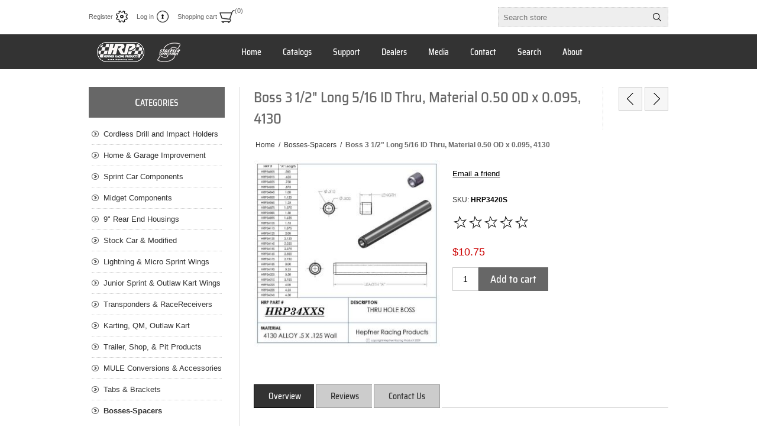

--- FILE ---
content_type: text/html; charset=utf-8
request_url: https://hrpracing.com/boss-3-0-500-inch-long-0-312-id-thru-material-0-50-od-x-0-095-4130
body_size: 39235
content:
<!DOCTYPE html><html lang="en" dir="ltr" class="html-product-details-page"><head><title>Boss 3 1/2&quot; Long 5/16 ID Thru, Material 0.50 OD x 0.095, 4130 - Hepfner Racing Products - -</title><meta charset="UTF-8"><meta name="description" content=""><meta name="keywords" content=""><meta name="generator" content="nopCommerce"><meta name="viewport" content="width=device-width, initial-scale=1.0, minimum-scale=1.0, maximum-scale=2.0"><meta property="og:type" content="product"><meta property="og:title" content="Boss 3 1/2&#34; Long 5/16 ID Thru, Material 0.50 OD x 0.095, 4130"><meta property="og:description" content=""><meta property="og:image" content="https://hrpracing.com/images/thumbs/0001155_boss-3-0-500-inch-long-0-312-id-thru-material-0-50-od-x-0-095-4130_320.jpg"><meta property="og:image:url" content="https://hrpracing.com/images/thumbs/0001155_boss-3-0-500-inch-long-0-312-id-thru-material-0-50-od-x-0-095-4130_320.jpg"><meta property="og:url" content="https://hrpracing.com/boss-3-0-500-inch-long-0-312-id-thru-material-0-50-od-x-0-095-4130"><meta property="og:site_name" content="Hepfner Racing Products"><meta property="twitter:card" content="summary"><meta property="twitter:site" content="Hepfner Racing Products"><meta property="twitter:title" content="Boss 3 1/2&#34; Long 5/16 ID Thru, Material 0.50 OD x 0.095, 4130"><meta property="twitter:description" content=""><meta property="twitter:image" content="https://hrpracing.com/images/thumbs/0001155_boss-3-0-500-inch-long-0-312-id-thru-material-0-50-od-x-0-095-4130_320.jpg"><meta property="twitter:url" content="https://hrpracing.com/boss-3-0-500-inch-long-0-312-id-thru-material-0-50-od-x-0-095-4130"><link rel="stylesheet" href="/css/cehax3jhoc2pkx09ktwytg.styles.css?v=FLBRWyhQX6V8_WY36bOjnvDYC4k"><style>.product-details-page .full-description{display:none}.product-details-page .ui-tabs .full-description{display:block}.product-details-page .tabhead-full-description{display:none}.product-details-page .product-specs-box{display:none}.product-details-page .ui-tabs .product-specs-box{display:block}.product-details-page .ui-tabs .product-specs-box .title{display:none}.product-details-page .product-no-reviews,.product-details-page .product-review-links{display:none}</style><script async src="https://www.googletagmanager.com/gtag/js?id=UA-46743494-1"></script><script>function gtag(){dataLayer.push(arguments)}window.dataLayer=window.dataLayer||[];gtag("js",new Date);gtag("config","UA-46743494-1")</script><body><input name="__RequestVerificationToken" type="hidden" value="CfDJ8FN-beBLLH1Bm0moiMIe8sv2bwFtKyymWRTPvBc4Z0cCzSh6ol-CVA9gOedGyVu3jJvOneZ_YJTdG74kXMcMzVK13EtrkdOU3acpyIS5DL_z2P52fyG9PFdJqyrkdPKtTHe9idIh-k6N1oP45H02loY"><div class="ajax-loading-block-window" style="display:none"></div><div id="dialog-notifications-success" title="Notification" style="display:none"></div><div id="dialog-notifications-error" title="Error" style="display:none"></div><div id="dialog-notifications-warning" title="Warning" style="display:none"></div><div id="bar-notification" class="bar-notification-container" data-close="Close"></div><!--[if lte IE 8]><div style="clear:both;height:59px;text-align:center;position:relative"><a href="http://www.microsoft.com/windows/internet-explorer/default.aspx" target="_blank"> <img src="/Themes/Traction/Content/img/ie_warning.jpg" height="42" width="820" alt="You are using an outdated browser. For a faster, safer browsing experience, upgrade for free today."> </a></div><![endif]--><div class="master-wrapper-page"><div class="header"><div class="header-links-wrapper"><div class="header-links"><ul><li><a href="/register?returnUrl=%2Fboss-3-0-500-inch-long-0-312-id-thru-material-0-50-od-x-0-095-4130" class="ico-register">Register</a><li><a href="/login?returnUrl=%2Fboss-3-0-500-inch-long-0-312-id-thru-material-0-50-od-x-0-095-4130" class="ico-login">Log in</a><li id="topcartlink"><a href="/cart" class="ico-cart"> <span class="cart-label">Shopping cart</span> <span class="cart-qty">(0)</span> </a><div id="flyout-cart" class="flyout-cart"><div class="mini-shopping-cart"><div class="count">You have no items in your shopping cart.</div></div></div></ul></div><div class="header-selectors-wrapper"><div class="search-box-reference"></div></div></div><div class="search-box store-search-box"><form method="get" id="small-search-box-form" action="/search"><input type="text" class="search-box-text" id="small-searchterms" autocomplete="off" name="q" placeholder="Search store" aria-label="Search store"> <input type="hidden" class="instantSearchResourceElement" data-highlightfirstfoundelement="true" data-minkeywordlength="3" data-defaultproductsortoption="0" data-instantsearchurl="/instantSearchFor" data-searchpageurl="/search" data-searchinproductdescriptions="true" data-numberofvisibleproducts="10" data-noresultsresourcetext=" No data found."> <button type="submit" class="button-1 search-box-button">Search</button></form></div></div><div class="overlayOffCanvas"></div><div class="responsive-nav-wrapper-parent"><div class="responsive-nav-wrapper"><div class="responsive-nav-inner"><div class="personal-button" id="header-links-opener"><span>Personal menu</span></div><div class="menu-title"><span>Menu</span></div><div class="search-wrap"><span>Search</span></div><div class="filters-button"><span>Filters</span></div></div></div></div><div class="subheader-wrapper"><div class="logo-wrapper"><div class="header-logo"><a href="/" class="logo"> <img alt="Hepfner Racing Products" title="Hepfner Racing Products" src="https://hrpracing.com/images/thumbs/0004872_HRPlogo.png"></a></div></div><div class="justAFixingDivBefore"></div><div class="headerMenuParent"><div class="header-menu"><div class="close-menu"><span>Close</span></div><ul class="mega-menu" data-isrtlenabled="false" data-enableclickfordropdown="false"><li><a href="/" title="Home"><span> Home</span></a><li><a href="/catalogsflyers" title="Catalogs"><span> Catalogs</span></a><li><a href="/producttechsupport" title="Support"><span> Support</span></a><li><a href="/dealers" title="Dealers"><span> Dealers</span></a><li><a href="/hrpmediacenter" title="Media"><span> Media</span></a><li><a href="/contact-us" title="Contact"><span> Contact</span></a><li><a href="/search" title="Search"><span> Search</span></a><li><a href="/aboutus" title="About"><span> About</span></a></ul><div class="menu-title"><span>Menu</span></div><ul class="mega-menu-responsive"><li><a href="/" title="Home"><span> Home</span></a><li><a href="/catalogsflyers" title="Catalogs"><span> Catalogs</span></a><li><a href="/producttechsupport" title="Support"><span> Support</span></a><li><a href="/dealers" title="Dealers"><span> Dealers</span></a><li><a href="/hrpmediacenter" title="Media"><span> Media</span></a><li><a href="/contact-us" title="Contact"><span> Contact</span></a><li><a href="/search" title="Search"><span> Search</span></a><li><a href="/aboutus" title="About"><span> About</span></a></ul></div></div></div><div class="master-wrapper-content"><div class="ajaxCartInfo" data-getajaxcartbuttonurl="/NopAjaxCart/GetAjaxCartButtonsAjax" data-productpageaddtocartbuttonselector=".add-to-cart-button" data-productboxaddtocartbuttonselector=".product-box-add-to-cart-button" data-productboxproductitemelementselector=".product-item" data-usenopnotification="False" data-nopnotificationcartresource="The product has been added to your &lt;a href=&#34;/cart&#34;>shopping cart&lt;/a>" data-nopnotificationwishlistresource="The product has been added to your &lt;a href=&#34;/wishlist&#34;>wishlist&lt;/a>" data-enableonproductpage="True" data-enableoncatalogpages="True" data-minishoppingcartquatityformattingresource="({0})" data-miniwishlistquatityformattingresource="({0})" data-addtowishlistbuttonselector=".add-to-wishlist-button"></div><input id="addProductVariantToCartUrl" name="addProductVariantToCartUrl" type="hidden" value="/AddProductFromProductDetailsPageToCartAjax"> <input id="addProductToCartUrl" name="addProductToCartUrl" type="hidden" value="/AddProductToCartAjax"> <input id="miniShoppingCartUrl" name="miniShoppingCartUrl" type="hidden" value="/MiniShoppingCart"> <input id="flyoutShoppingCartUrl" name="flyoutShoppingCartUrl" type="hidden" value="/NopAjaxCartFlyoutShoppingCart"> <input id="checkProductAttributesUrl" name="checkProductAttributesUrl" type="hidden" value="/CheckIfProductOrItsAssociatedProductsHasAttributes"> <input id="getMiniProductDetailsViewUrl" name="getMiniProductDetailsViewUrl" type="hidden" value="/GetMiniProductDetailsView"> <input id="flyoutShoppingCartPanelSelector" name="flyoutShoppingCartPanelSelector" type="hidden" value="#flyout-cart"> <input id="shoppingCartMenuLinkSelector" name="shoppingCartMenuLinkSelector" type="hidden" value=".cart-qty"> <input id="wishlistMenuLinkSelector" name="wishlistMenuLinkSelector" type="hidden" value=".wishlist-qty"><div id="product-ribbon-info" data-productid="1137" data-productboxselector=".product-item, .item-holder" data-productboxpicturecontainerselector=".picture, .item-picture" data-productpagepicturesparentcontainerselector=".product-essential" data-productpagebugpicturecontainerselector=".picture" data-retrieveproductribbonsurl="/RetrieveProductRibbons"></div><div class="quickViewData" data-productselector=".product-item" data-productselectorchild=".buttons" data-retrievequickviewurl="/quickviewdata" data-quickviewbuttontext="Quick View" data-quickviewbuttontitle="Quick View" data-isquickviewpopupdraggable="True" data-enablequickviewpopupoverlay="True" data-accordionpanelsheightstyle="auto" data-getquickviewbuttonroute="/getquickviewbutton"></div><div class="ajax-loading-block-window" style="display:none"><div class="loading-image"></div></div><div class="master-column-wrapper"><div class="center-2"><div class="page product-details-page"><div class="product-name"><h1>Boss 3 1/2&quot; Long 5/16 ID Thru, Material 0.50 OD x 0.095, 4130</h1><div class="previous-product"><a href="/boss-3-0-500-inch-long-0-375-x-24-material-0-625-od-x-0-156-4130" title="Boss 3 1/2&#34; Long 3/8 X 24, ..."><span class="previous-product-label">Previous product</span><span class="previous-product-title">Boss 3 1/2&quot; Long 3/8 X 24, ...</span></a></div><div class="next-product"><a href="/boss-3-0-500-inch-long-0-312-id-thru-material-0-625-od-x-0-156-4130" title="Boss 3 1/2&#34; Long 5/16 ID Th..."><span class="next-product-label">Next product</span><span class="next-product-title">Boss 3 1/2&quot; Long 5/16 ID Th...</span></a></div></div><div class="breadcrumb"><ul itemscope itemtype="http://schema.org/BreadcrumbList"><li><span> <a href="/"> <span>Home</span> </a> </span> <span class="delimiter">/</span><li itemprop="itemListElement" itemscope itemtype="http://schema.org/ListItem"><a href="/bosses-spacers" itemprop="item"> <span itemprop="name">Bosses-Spacers</span> </a> <span class="delimiter">/</span><meta itemprop="position" content="1"><li itemprop="itemListElement" itemscope itemtype="http://schema.org/ListItem"><strong class="current-item" itemprop="name">Boss 3 1/2&quot; Long 5/16 ID Thru, Material 0.50 OD x 0.095, 4130</strong> <span itemprop="item" itemscope itemtype="http://schema.org/Thing" id="/boss-3-0-500-inch-long-0-312-id-thru-material-0-50-od-x-0-095-4130"> </span><meta itemprop="position" content="2"></ul></div><div class="page-body"><form method="post" id="product-details-form"><div itemscope itemtype="http://schema.org/Product"><meta itemprop="name" content="Boss 3 1/2&#34; Long 5/16 ID Thru, Material 0.50 OD x 0.095, 4130"><meta itemprop="sku" content="HRP3420S"><meta itemprop="gtin"><meta itemprop="mpn" content=""><meta itemprop="description" content=""><meta itemprop="image" content="https://hrpracing.com/images/thumbs/0001155_boss-3-0-500-inch-long-0-312-id-thru-material-0-50-od-x-0-095-4130_320.jpg"><div itemprop="offers" itemscope itemtype="http://schema.org/Offer"><meta itemprop="url" content="https://hrpracing.com/boss-3-0-500-inch-long-0-312-id-thru-material-0-50-od-x-0-095-4130"><meta itemprop="price" content="10.75"><meta itemprop="priceCurrency" content="USD"><meta itemprop="priceValidUntil"><meta itemprop="availability" content="http://schema.org/InStock"></div><div itemprop="review" itemscope itemtype="http://schema.org/Review"><div itemprop="author" itemtype="https://schema.org/Person" itemscope><meta itemprop="name" content="ALL"></div><meta itemprop="url" content="/productreviews/1137"></div></div><div data-productid="1137"><div class="product-essential"><div class="gallery"><input type="hidden" class="cloudZoomAdjustPictureOnProductAttributeValueChange" data-productid="1137" data-isintegratedbywidget="true"> <input type="hidden" class="cloudZoomEnableClickToZoom"><div class="picture-gallery sevenspikes-cloudzoom-gallery"><div class="picture-wrapper"><div class="picture" id="sevenspikes-cloud-zoom" data-zoomwindowelementid="" data-selectoroftheparentelementofthecloudzoomwindow="" data-defaultimagecontainerselector=".product-essential .gallery" data-zoom-window-width="244" data-zoom-window-height="257"><a href="https://hrpracing.com/images/thumbs/0001155_boss-3-0-500-inch-long-0-312-id-thru-material-0-50-od-x-0-095-4130.jpg" data-full-image-url="https://hrpracing.com/images/thumbs/0001155_boss-3-0-500-inch-long-0-312-id-thru-material-0-50-od-x-0-095-4130.jpg" class="picture-link" id="zoom1"> <img src="https://hrpracing.com/images/thumbs/0001155_boss-3-0-500-inch-long-0-312-id-thru-material-0-50-od-x-0-095-4130_320.jpg" alt="Picture of Boss 3 1/2&#34; Long 5/16 ID Thru, Material 0.50 OD x 0.095, 4130" class="cloudzoom" id="cloudZoomImage" itemprop="image" data-cloudzoom="appendSelector: '.picture-wrapper', zoomPosition: 'inside', zoomOffsetX: 0, captionPosition: 'bottom', tintOpacity: 0, zoomWidth: 244, zoomHeight: 257, easing: 3, touchStartDelay: true, zoomFlyOut: false, disableZoom: 'auto'"> </a></div></div></div></div><div class="overview"><div class="buttons"></div><div class="email-a-friend"><button type="button" class="button-2 email-a-friend-button" onclick="setLocation(&#34;/productemailafriend/1137&#34;)">Email a friend</button></div><div class="additional-details"><div class="sku"><span class="label">SKU:</span> <span class="value" id="sku-1137">HRP3420S</span></div></div><div class="product-reviews-overview"><div class="product-review-box"><div class="rating"><div style="width:0%"></div></div></div><div class="product-no-reviews"><a href="/productreviews/1137">Be the first to review this product</a></div></div><div class="prices"><div class="product-price"><span id="price-value-1137" class="price-value-1137"> $10.75 </span></div></div><div class="add-to-cart"><div class="add-to-cart-panel"><label class="qty-label" for="addtocart_1137_EnteredQuantity">Qty:</label> <input id="product_enteredQuantity_1137" class="qty-input" type="text" aria-label="Enter a quantity" data-val="true" data-val-required="The Qty field is required." name="addtocart_1137.EnteredQuantity" value="1"> <button type="button" id="add-to-cart-button-1137" class="button-1 add-to-cart-button" data-productid="1137" onclick="return AjaxCart.addproducttocart_details(&#34;/addproducttocart/details/1137/1&#34;,&#34;#product-details-form&#34;),!1">Add to cart</button></div></div></div><div class="full-description"><p>&nbsp;<p><span style="FONT-SIZE:12pt">Boss 3 1/2” Long 5/16 ID Thru</span><p><span style="FONT-SIZE:10pt">Material: .50 OD x .095 4130</span><p><span style="FONT-SIZE:10pt">Bare Finish</span><p><span style="FONT-SIZE:10pt">Sold Each</span><p><span style="COLOR:#fff;FONT-SIZE:10pt">Key Words: Weld Boss, Turned Bushing, Thru Boss, Threw</span></div></div><div id="quickTabs" class="productTabs" data-ajaxenabled="false" data-productreviewsaddnewurl="/ProductTab/ProductReviewsTabAddNew/1137" data-productcontactusurl="/ProductTab/ProductContactUsTabAddNew/1137" data-couldnotloadtaberrormessage="Couldn't load this tab."><div class="productTabs-header"><ul><li><a href="#quickTab-description">Overview</a><li><a href="#quickTab-reviews">Reviews</a><li><a href="#quickTab-contact_us">Contact Us</a></ul></div><div class="productTabs-body"><div id="quickTab-description"><div class="full-description"><p>&nbsp;<p><span style="FONT-SIZE:12pt">Boss 3 1/2” Long 5/16 ID Thru</span><p><span style="FONT-SIZE:10pt">Material: .50 OD x .095 4130</span><p><span style="FONT-SIZE:10pt">Bare Finish</span><p><span style="FONT-SIZE:10pt">Sold Each</span><p><span style="COLOR:#fff;FONT-SIZE:10pt">Key Words: Weld Boss, Turned Bushing, Thru Boss, Threw</span></div></div><div id="quickTab-reviews"><div id="updateTargetId" class="product-reviews-page"><div class="write-review" id="review-form"><div class="title"><strong>Write your own review</strong></div><div class="message-error validation-summary-errors"><ul><li>Only registered users can write reviews</ul></div><div class="form-fields"><div class="inputs"><label for="AddProductReview_Title">Review title:</label> <input class="review-title" type="text" id="AddProductReview_Title" name="AddProductReview.Title" disabled> <span class="required">*</span> <span class="field-validation-valid" data-valmsg-for="AddProductReview.Title" data-valmsg-replace="true"></span></div><div class="inputs"><label for="AddProductReview_ReviewText">Review text:</label> <textarea class="review-text" id="AddProductReview_ReviewText" name="AddProductReview.ReviewText" disabled></textarea> <span class="required">*</span> <span class="field-validation-valid" data-valmsg-for="AddProductReview.ReviewText" data-valmsg-replace="true"></span></div><div class="review-rating"><label for="AddProductReview_Rating">Rating:</label><ul><li class="label first">Bad<li class="rating-options"><input value="1" value="1" type="radio" type="radio" id="addproductrating_1" aria-label="Bad" data-val="true" data-val-required="The Rating field is required." name="AddProductReview.Rating"> <input value="2" value="2" type="radio" type="radio" id="addproductrating_2" aria-label="Not good" name="AddProductReview.Rating"> <input value="3" value="3" type="radio" type="radio" id="addproductrating_3" aria-label="Not bad but also not excellent" name="AddProductReview.Rating"> <input value="4" value="4" type="radio" type="radio" id="addproductrating_4" aria-label="Good" name="AddProductReview.Rating"> <input value="5" value="5" type="radio" type="radio" id="addproductrating_5" aria-label="Excellent" checked name="AddProductReview.Rating"><li class="label last">Excellent</ul></div></div><div class="buttons"><button type="button" id="add-review" disabled name="add-review" class="button-1 write-product-review-button">Submit review</button></div></div></div></div><div id="quickTab-contact_us"><div id="contact-us-tab" class="contact-page write-review"><div class="form-fields"><div class="inputs"><label for="FullName">Your name</label> <input placeholder="Enter your name" class="contact_tab_fullname review-title" type="text" data-val="true" data-val-required="Enter your name" id="FullName" name="FullName"> <span class="required">*</span> <span class="field-validation-valid" data-valmsg-for="FullName" data-valmsg-replace="true"></span></div><div class="inputs"><label for="Email">Your email</label> <input placeholder="Enter your email address" class="contact_tab_email review-title" type="email" data-val="true" data-val-email="Wrong email" data-val-required="Enter email" id="Email" name="Email"> <span class="required">*</span> <span class="field-validation-valid" data-valmsg-for="Email" data-valmsg-replace="true"></span></div><div class="inputs"><label for="Enquiry">Inquiry</label> <textarea placeholder="Enter your inquiry" class="contact_tab_enquiry review-text" data-val="true" data-val-required="Enter inquiry" id="Enquiry" name="Enquiry"></textarea> <span class="required">*</span> <span class="field-validation-valid" data-valmsg-for="Enquiry" data-valmsg-replace="true"></span></div><div class="captcha-box"><script>var onloadCallbackcaptcha_961804579=function(){grecaptcha.render("captcha_961804579",{sitekey:"6LdDA54UAAAAAJANTw3zhPJ4EhKJ1HDr257dvGwF",theme:"light"})}</script><div id="captcha_961804579"></div><script async defer src="https://www.google.com/recaptcha/api.js?onload=onloadCallbackcaptcha_961804579&amp;render=explicit&amp;hl=en"></script></div></div><div class="buttons"><button type="button" id="send-contact-us-form" name="send-email" class="button-1 contact-us-button">Submit</button></div></div></div></div></div><div class="product-collateral"></div></div><input name="__RequestVerificationToken" type="hidden" value="CfDJ8FN-beBLLH1Bm0moiMIe8sv2bwFtKyymWRTPvBc4Z0cCzSh6ol-CVA9gOedGyVu3jJvOneZ_YJTdG74kXMcMzVK13EtrkdOU3acpyIS5DL_z2P52fyG9PFdJqyrkdPKtTHe9idIh-k6N1oP45H02loY"></form><div class="also-purchased-products-grid product-grid"><div class="title"><strong>Customers who bought this item also bought</strong></div><div class="item-grid"><div class="item-box"><div class="product-item" data-productid="876"><div class="picture"><a href="/boss-1-0-500-inch-long-0-375-id-thru-material-0-625-od-x-0-120-4130" title="Show details for Boss 1 1/2&#34; Long 3/8 ID Thru, Material 0.625 OD x 0.120, 4130"> <img src="[data-uri]" data-lazyloadsrc="https://hrpracing.com/images/thumbs/0000895_boss-1-0-500-inch-long-0-375-id-thru-material-0-625-od-x-0-120-4130_360.jpg" alt="Picture of Boss 1 1/2&#34; Long 3/8 ID Thru, Material 0.625 OD x 0.120, 4130" title="Show details for Boss 1 1/2&#34; Long 3/8 ID Thru, Material 0.625 OD x 0.120, 4130"> </a></div><div class="details"><h2 class="product-title"><a href="/boss-1-0-500-inch-long-0-375-id-thru-material-0-625-od-x-0-120-4130">Boss 1 1/2&quot; Long 3/8 ID Thru, Material 0.625 OD x 0.120, 4130</a></h2><div class="sku">HRP3408W</div><div class="prices"><span class="price actual-price">$8.00</span></div><div class="add-info"><div class="description" data-short-description="none"><a href="/boss-1-0-500-inch-long-0-375-id-thru-material-0-625-od-x-0-120-4130" title="Show details for Boss 1 1/2&#34; Long 3/8 ID Thru, Material 0.625 OD x 0.120, 4130"> </a></div><div class="product-rating-box" title="0 review(s)"><div class="rating"><div style="width:0%"></div></div></div><div class="buttons"><button type="button" class="button-2 product-box-add-to-cart-button" onclick="return AjaxCart.addproducttocart_catalog(&#34;/addproducttocart/catalog/876/1/1&#34;),!1">Add to cart</button></div><a class="dummy-link" href="/boss-1-0-500-inch-long-0-375-id-thru-material-0-625-od-x-0-120-4130" title="Boss 1 1/2&#34; Long 3/8 ID Thru, Material 0.625 OD x 0.120, 4130"></a></div></div></div></div><div class="item-box"><div class="product-item" data-productid="898"><div class="picture"><a href="/boss-1-0-625-inch-long-0-375-id-thru-material-0-625-od-x-0-120-4130" title="Show details for Boss 1 5/8&#34; Long 3/8 ID Thru, Material 0.625 OD x 0.120, 4130"> <img src="[data-uri]" data-lazyloadsrc="https://hrpracing.com/images/thumbs/0000917_boss-1-0-625-inch-long-0-375-id-thru-material-0-625-od-x-0-120-4130_360.jpg" alt="Picture of Boss 1 5/8&#34; Long 3/8 ID Thru, Material 0.625 OD x 0.120, 4130" title="Show details for Boss 1 5/8&#34; Long 3/8 ID Thru, Material 0.625 OD x 0.120, 4130"> </a></div><div class="details"><h2 class="product-title"><a href="/boss-1-0-625-inch-long-0-375-id-thru-material-0-625-od-x-0-120-4130">Boss 1 5/8&quot; Long 3/8 ID Thru, Material 0.625 OD x 0.120, 4130</a></h2><div class="sku">HRP3409W</div><div class="prices"><span class="price actual-price">$8.25</span></div><div class="add-info"><div class="description" data-short-description="none"><a href="/boss-1-0-625-inch-long-0-375-id-thru-material-0-625-od-x-0-120-4130" title="Show details for Boss 1 5/8&#34; Long 3/8 ID Thru, Material 0.625 OD x 0.120, 4130"> </a></div><div class="product-rating-box" title="0 review(s)"><div class="rating"><div style="width:0%"></div></div></div><div class="buttons"><button type="button" class="button-2 product-box-add-to-cart-button" onclick="return AjaxCart.addproducttocart_catalog(&#34;/addproducttocart/catalog/898/1/1&#34;),!1">Add to cart</button></div><a class="dummy-link" href="/boss-1-0-625-inch-long-0-375-id-thru-material-0-625-od-x-0-120-4130" title="Boss 1 5/8&#34; Long 3/8 ID Thru, Material 0.625 OD x 0.120, 4130"></a></div></div></div></div><div class="item-box"><div class="product-item" data-productid="519"><div class="picture"><a href="/spud-sprint-rear-bumpr-ms-1-25-inch-od-x-0-110-inch-1-50-inch-cope-23deg" title="Show details for Spud, Sprint Rear Bumpr, MS, 1.25&#34; OD x 0.110&#34;, 1.50&#34; Cope, 23°"> <img src="[data-uri]" data-lazyloadsrc="https://hrpracing.com/images/thumbs/0000540_spud-sprint-rear-bumpr-ms-1-25-inch-od-x-0-110-inch-1-50-inch-cope-23deg_360.jpg" alt="Picture of Spud, Sprint Rear Bumpr, MS, 1.25&#34; OD x 0.110&#34;, 1.50&#34; Cope, 23°" title="Show details for Spud, Sprint Rear Bumpr, MS, 1.25&#34; OD x 0.110&#34;, 1.50&#34; Cope, 23°"> </a></div><div class="details"><h2 class="product-title"><a href="/spud-sprint-rear-bumpr-ms-1-25-inch-od-x-0-110-inch-1-50-inch-cope-23deg">Spud, Sprint Rear Bumpr, MS, 1.25&quot; OD x 0.110&quot;, 1.50&quot; Cope, 23&#xB0;</a></h2><div class="sku">HRP3060W-110</div><div class="prices"><span class="price actual-price">$7.50</span></div><div class="add-info"><div class="description" data-short-description="none"><a href="/spud-sprint-rear-bumpr-ms-1-25-inch-od-x-0-110-inch-1-50-inch-cope-23deg" title="Show details for Spud, Sprint Rear Bumpr, MS, 1.25&#34; OD x 0.110&#34;, 1.50&#34; Cope, 23°"> </a></div><div class="product-rating-box" title="0 review(s)"><div class="rating"><div style="width:0%"></div></div></div><div class="buttons"><button type="button" class="button-2 product-box-add-to-cart-button" onclick="return AjaxCart.addproducttocart_catalog(&#34;/addproducttocart/catalog/519/1/1&#34;),!1">Add to cart</button></div><a class="dummy-link" href="/spud-sprint-rear-bumpr-ms-1-25-inch-od-x-0-110-inch-1-50-inch-cope-23deg" title="Spud, Sprint Rear Bumpr, MS, 1.25&#34; OD x 0.110&#34;, 1.50&#34; Cope, 23°"></a></div></div></div></div></div></div></div></div></div><div class="side-2"><div class="block block-category-navigation"><div class="title"><strong>Categories</strong></div><div class="listbox"><ul class="list"><li class="inactive"><a href="/cordless-drill-holders">Cordless Drill and Impact Holders </a><li class="inactive"><a href="/home-garage-improvement-products">Home &amp; Garage Improvement </a><li class="inactive"><a href="/sprint-car-components">Sprint Car Components </a><li class="inactive"><a href="/midget-components">Midget Components </a><li class="inactive"><a href="/9-inch-rear-end-housings">9&quot; Rear End Housings </a><li class="inactive"><a href="/stock-car-and-modified">Stock Car &amp; Modified </a><li class="inactive"><a href="/mini-sprint-components">Lightning &amp; Micro Sprint Wings </a><li class="inactive"><a href="/jr-sprint">Junior Sprint &amp; Outlaw Kart Wings </a><li class="inactive"><a href="/transponders-raceivers-radios-headsets">Transponders &amp; RaceReceivers </a><li class="inactive"><a href="/karting-2">Karting, QM, Outlaw Kart </a><li class="inactive"><a href="/trailer-and-pit-products">Trailer, Shop, &amp; Pit Products </a><li class="inactive"><a href="/mule-products-and-acc">MULE Conversions &amp; Accessories </a><li class="inactive"><a href="/tabs-and-brackets">Tabs &amp; Brackets </a><li class="active last"><a href="/bosses-spacers">Bosses-Spacers </a><ul class="sublist"><li class="inactive"><a href="/king-pin-bosses">King Pin Bosses </a><li class="inactive"><a href="/threaded-tube-ends">Threaded Tube Ends </a><li class="inactive"><a href="/spacer-kits">Spacer Kits </a><li class="inactive"><a href="/titanium-bosses">Titanium Bosses </a><li class="inactive"><a href="/0-500-inch-od-x-0-250-20-thread">1/2&quot; OD x 1/4-20 Thread </a><li class="inactive"><a href="/0-500-inch-od-x-0-250-28-thread">1/2&quot; OD x 1/4-28 Thread </a><li class="inactive"><a href="/0-625-inch-od-x-0-312-18-thread">5/8&quot; OD x 5/16-18 Thread </a><li class="inactive"><a href="/0-625-inch-od-x-0-312-24-thread">5/8&quot; OD x 5/16-24 Thread </a><li class="inactive"><a href="/0-625-inch-od-x-0-375-16-thread">5/8&quot; OD x 3/8-16 Thread </a><li class="inactive"><a href="/0-625-inch-od-x-0-375-24-thread">5/8&quot; OD x 3/8-24 Thread </a><li class="inactive"><a href="/0-625-inch-od-x-0-437-20-thread">5/8&quot; OD x 7/16-20 Thread </a><li class="inactive"><a href="/0-750-inch-od-x-0-437-14-thread">3/4&quot; OD x 7/16-14 Thread </a><li class="inactive"><a href="/0-750-inch-od-x-0-437-20-thread">3/4&quot; OD x 7/16-20 Thread </a><li class="inactive"><a href="/0-750-inch-od-x-0-500-13-thread">3/4&quot; OD x 1/2-13 Thread </a><li class="inactive"><a href="/0-750-inch-od-x-0-500-20-thread">3/4&quot; OD X 1/2-20 Thread </a><li class="inactive"><a href="/0-500-inch-od-x-0-375-inch-id-thru">1/2&quot; OD x 3/8&quot; ID Thru </a><li class="inactive"><a href="/0-500-inch-od-x-0-312-inch-id-thru">1/2&quot; OD x 5/16&quot; ID Thru </a><li class="inactive"><a href="/0-500-inch-od-x-0-250-inch-id-thru">1/2&quot; OD x 1/4&quot; ID Thru </a><li class="inactive"><a href="/0-500-inch-od-x-0-187-inch-id-thru">1/2&quot; OD x 3/16&quot; ID Thru </a><li class="inactive"><a href="/0-625-inch-od-x-0-437-inch-id-thru">5/8&quot; OD x 7/16&quot; ID Thru </a><li class="inactive"><a href="/0-625-inch-od-x-0-375-inch-id-thru">5/8&quot; OD x 3/8&quot; ID Thru </a><li class="inactive"><a href="/0-625-inch-od-x-0-312-inch-id-thru">5/8&quot; OD x 5/16&quot; ID Thru </a><li class="inactive"><a href="/0-750-inch-od-x-0-500-inch-id-thru">3/4&quot; OD x 1/2&quot; ID Thru </a><li class="inactive"><a href="/0-750-inch-od-x-0-437-inch-id-thru">3/4&quot; OD x 7/16&quot; ID Thru </a><li class="inactive"><a href="/0-875-inch-od-x-0-625-inch-id-thru">7/8&quot; OD x 5/8&quot; ID Thru </a><li class="inactive"><a href="/1-00-inch-od-x-0-750-inch-id-thru">1.0&quot; OD x 3/4&quot; ID Thru </a><li class="inactive"><a href="/pinch-tube-bosses">Pinch Tube Bosses </a><li class="inactive"><a href="/specialty-bosses">Specialty Bosses </a></ul><li class="inactive"><a href="/laser-cut-tubing">Laser Cut Tubing </a><li class="inactive"><a href="/heim-and-rod-ends">Heim &amp; Rod Ends </a><li class="inactive"><a href="/fittings-and-plumbing">Fittings &amp; Plumbing </a><li class="inactive"><a href="/header-flanges">Header Flanges </a><li class="inactive"><a href="/hardware-and-tools">Hardware, Tools, Chemicals, Cleaning </a><li class="inactive"><a href="/apparel">Apparel </a><li class="inactive"><a href="/new-products">New Products </a><li class="inactive"><a href="/wps-powersports-products">WPS Powersports Products </a><li class="inactive"><a href="/hand-sanitizer-racks-personal-hygiene-product-equipment">Hand Sanitizer Racks, Personal Hygiene Product Equipment </a><li class="inactive"><a href="/off-the-hook">Off The Hook Boat Lift Storage Solutions </a><li class="inactive"><a href="/specials-blowouts-shop-clearance">Specials, Blowouts and Overstocks </a></ul></div></div><div class="block block-popular-tags"><div class="title"><strong>Popular tags</strong></div><div class="listbox"><div class="tags"><ul><li><a href="/cell-mount" style="font-size:90%">cell mount</a><li><a href="/freight-2" style="font-size:150%">freight</a><li><a href="/fuel-cell" style="font-size:90%">fuel cell</a><li><a href="/fuel-safe" style="font-size:90%">fuel safe</a><li><a href="/fuel-tank" style="font-size:90%">fuel tank</a><li><a href="/ltl" style="font-size:90%">ltl</a><li><a href="/saldana" style="font-size:90%">saldana</a><li><a href="/spare-tank" style="font-size:90%">spare tank</a><li><a href="/sprint-car-fuel-tank" style="font-size:90%">sprint car fuel tank</a><li><a href="/tail-tank" style="font-size:90%">tail tank</a><li><a href="/tank-mount" style="font-size:90%">tank mount</a></ul></div></div></div></div></div></div></div><div class="footer"><div class="footer-upper"><div class="center"><div class="footer-block contacts"><div class="title"><strong>Contacts</strong></div><ul><li class="phone">(Streeter) 1.262.457.5018<li class="phone">(GHI) 1.262.670.9444<li class="phone">(HRP) 1.262.457.5015<li class="email">hrpsales@ghilaser.com</ul></div><div class="footer-block links"><div class="title"><strong>Information</strong></div><ul><li><a href="/shippinginfo">Shipping, Returns, Order Information</a><li><a href="/privacyinfo">Privacy Notice</a><li><a href="/conditionsofuse">Conditions of use</a><li><a href="/sitemap">Sitemap</a></ul></div><div class="footer-block recently-viewed"><div class="title"><strong>Products</strong></div><ul class="list"><li><div class="product-picture"><a href="/sta-bil-fuel-stabilizer-10oz-bottle" title="Show details for Sta-Bil Fuel Stabilizer 10oz Bottle"> <img alt="Picture of Sta-Bil Fuel Stabilizer 10oz Bottle" src="https://hrpracing.com/images/thumbs/0006616_sta-bil-fuel-stabilizer-10oz-bottle_360.jpeg" title="Show details for Sta-Bil Fuel Stabilizer 10oz Bottle"> </a></div><a href="/sta-bil-fuel-stabilizer-10oz-bottle" class="product-name">Sta-Bil Fuel Stabilizer 10oz Bottle</a><li><div class="product-picture"><a href="/triangle-funnel" title="Show details for Triangle Funnel"> <img alt="Picture of Triangle Funnel" src="https://hrpracing.com/images/thumbs/0006615_triangle-funnel_360.jpeg" title="Show details for Triangle Funnel"> </a></div><a href="/triangle-funnel" class="product-name">Triangle Funnel</a><li><div class="product-picture"><a href="/axle-rack-clamp-for-pro-series-kawasaki-mule-conversion-sold-each" title="Show details for Axle Rack Clamp For PRO Series Kawasaki Mule Conversion, Sold Each"> <img alt="Picture of Axle Rack Clamp For PRO Series Kawasaki Mule Conversion, Sold Each" src="https://hrpracing.com/images/thumbs/0006613_axle-rack-clamp-for-pro-series-kawasaki-mule-conversion-sold-each_360.jpeg" title="Show details for Axle Rack Clamp For PRO Series Kawasaki Mule Conversion, Sold Each"> </a></div><a href="/axle-rack-clamp-for-pro-series-kawasaki-mule-conversion-sold-each" class="product-name">Axle Rack Clamp For PRO Series Kawasaki Mule Conversion, Sold Each</a><li><div class="product-picture"><a href="/cabinet-latch-black-locking-grip-range-004-to-0085" title="Show details for Cabinet Latch, Black, Locking, Grip Range 0.04 To 0.085&#34;"> <img alt="Picture of Cabinet Latch, Black, Locking, Grip Range 0.04 To 0.085&#34;" src="https://hrpracing.com/images/thumbs/0006605_cabinet-latch-black-locking-grip-range-004-to-0085_360.jpeg" title="Show details for Cabinet Latch, Black, Locking, Grip Range 0.04 To 0.085&#34;"> </a></div><a href="/cabinet-latch-black-locking-grip-range-004-to-0085" class="product-name">Cabinet Latch, Black, Locking, Grip Range 0.04 To 0.085&quot;</a><li><div class="product-picture"><a href="/cabinet-latch-black-locking-grip-range-091-to-181" title="Show details for Cabinet Latch, Black ,Locking, Grip Range 0.91&#34; To 1.81&#34;"> <img alt="Picture of Cabinet Latch, Black ,Locking, Grip Range 0.91&#34; To 1.81&#34;" src="https://hrpracing.com/images/thumbs/0006604_cabinet-latch-black-locking-grip-range-091-to-181_360.jpeg" title="Show details for Cabinet Latch, Black ,Locking, Grip Range 0.91&#34; To 1.81&#34;"> </a></div><a href="/cabinet-latch-black-locking-grip-range-091-to-181" class="product-name">Cabinet Latch, Black ,Locking, Grip Range 0.91&quot; To 1.81&quot;</a><li class="last"><div class="product-picture"><a href="/gas-shock-w-ends-15-newton-lower-door" title="Show details for Gas Shock w/ ends 15 Newton Lower Door"> <img alt="Picture of Gas Shock w/ ends 15 Newton Lower Door" src="https://hrpracing.com/images/thumbs/0006603_gas-shock-w-ends-15-newton-lower-door_360.jpeg" title="Show details for Gas Shock w/ ends 15 Newton Lower Door"> </a></div><a href="/gas-shock-w-ends-15-newton-lower-door" class="product-name">Gas Shock w/ ends 15 Newton Lower Door</a></ul></div><div class="footer-block"></div></div></div><div class="footer-middle"><div class="center"><ul class="social-sharing"><li><a target="_blank" class="twitter" href="https://twitter.com/HRPWings" rel="noopener noreferrer" aria-label="Twitter"></a><li><a target="_blank" class="facebook" href="https://www.facebook.com/pages/Hepfner-Racing-Products-Wings/136587523033846" rel="noopener noreferrer" aria-label="Facebook"></a><li><a target="_blank" class="youtube" href="https://www.youtube.com/channel/UCSgrwTOJVfL6VsIkOFrzG0A" rel="noopener noreferrer" aria-label="YouTube"></a><li><a class="rss" href="/news/rss/1" aria-label="RSS"></a></ul><ul class="accepted-payment-methods"><li class="method1"><li class="method2"></li><img src="../Themes/Traction/Content/img/discover.png" alt="Discover" style="padding-bottom:5px"><li class="method3"></ul></div></div><div class="footer-lower"><div class="center"><div class="footer-disclaimer"><span> No warranty. Product, and each part thereof, is sold as is. Racing is a dangerous activity - the user shall determine the suitability and safety of the product for its intended use. <br>There is no warranty expressed or implied. Glenn Hepfner Inc. / Hepfner Racing Products (HRP) will not be liable for any loss, damage, death or injury arising from the use of these products. <br>The user assumes all responsibility and risk in connection there within. <br> <br> <span>Copyright &copy; 2026 Hepfner Racing Products. All rights reserved.</span> </span></div></div><div class="footer-store-theme"></div></div></div><div id="goToTop"></div><script src="/js/fkqudceum8owlddzgsli2w.scripts.js?v=XO8MzR9TxrtF3lsXCRnobtuJXxQ"></script><script>$(document).ready(function(){$("#addtocart_1137_EnteredQuantity").on("keydown",function(n){if(n.keyCode==13)return $("#add-to-cart-button-1137").trigger("click"),!1});$("#product_enteredQuantity_1137").on("input propertychange paste",function(){var n={productId:1137,quantity:$("#product_enteredQuantity_1137").val()};$(document).trigger({type:"product_quantity_changed",changedData:n})})})</script><script id="instantSearchItemTemplate" type="text/x-kendo-template">
    <div class="instant-search-item" data-url="${ data.CustomProperties.Url }">
        <a href="${ data.CustomProperties.Url }">
            <div class="img-block">
                <img src="${ data.PictureModels[0].ImageUrl }" alt="${ data.Name }" title="${ data.Name }" style="border: none">
            </div>
            <div class="detail">
                <div class="title">${ data.Name }</div>
                    <div class="sku"># var sku = ""; if (data.Sku != null) { sku = "SKU: " + data.Sku } # #= sku #</div>
                <div class="price"># var price = ""; if (data.ProductPrice.Price) { price = data.ProductPrice.Price } # #= price #</div>           
            </div>
        </a>
    </div>
</script><script>$("#small-search-box-form").on("submit",function(n){$("#small-searchterms").val()==""&&(alert("Please enter some search keyword"),$("#small-searchterms").focus(),n.preventDefault())})</script><script>var localized_data={AjaxCartFailure:"Failed to add the product. Please refresh the page and try one more time."};AjaxCart.init(!1,".header-links .cart-qty",".header-links .wishlist-qty","#flyout-cart",localized_data)</script><script>$(document).ready(function(){var n=-1;$(".footer-block>ul, .footer-block .news-items").each(function(){n=n>$(this).height()?n:$(this).height()});$(".footer-block>ul, .footer-block .news-items").each(function(){$(this).height(n)})})</script>

--- FILE ---
content_type: text/html; charset=utf-8
request_url: https://hrpracing.com/NopAjaxCart/GetAjaxCartButtonsAjax
body_size: 1042
content:


        <div class="ajax-cart-button-wrapper qty-enabled" data-productid="1137" data-isproductpage="true">
                <button type="button" id="add-to-cart-button-1137" class="button-1 add-to-cart-button nopAjaxCartProductVariantAddToCartButton" data-productid="1137">
                    Add to cart
                </button>


        </div>
        <div class="ajax-cart-button-wrapper qty-enabled" data-productid="876" data-isproductpage="false">
                        <input type="text" data-quantityproductid="876" class="productQuantityTextBox" value="1" />
                <button type="button" class="button-2 product-box-add-to-cart-button nopAjaxCartProductListAddToCartButton" data-productid="876">
                    Add to cart
                </button>


        </div>
        <div class="ajax-cart-button-wrapper qty-enabled" data-productid="898" data-isproductpage="false">
                        <input type="text" data-quantityproductid="898" class="productQuantityTextBox" value="1" />
                <button type="button" class="button-2 product-box-add-to-cart-button nopAjaxCartProductListAddToCartButton" data-productid="898">
                    Add to cart
                </button>


        </div>
        <div class="ajax-cart-button-wrapper qty-enabled" data-productid="519" data-isproductpage="false">
                        <input type="text" data-quantityproductid="519" class="productQuantityTextBox" value="1" />
                <button type="button" class="button-2 product-box-add-to-cart-button nopAjaxCartProductListAddToCartButton" data-productid="519">
                    Add to cart
                </button>


        </div>


--- FILE ---
content_type: text/html; charset=utf-8
request_url: https://www.google.com/recaptcha/api2/anchor?ar=1&k=6LdDA54UAAAAAJANTw3zhPJ4EhKJ1HDr257dvGwF&co=aHR0cHM6Ly9ocnByYWNpbmcuY29tOjQ0Mw..&hl=en&v=PoyoqOPhxBO7pBk68S4YbpHZ&theme=light&size=normal&anchor-ms=20000&execute-ms=30000&cb=jxlelttxvgmn
body_size: 49240
content:
<!DOCTYPE HTML><html dir="ltr" lang="en"><head><meta http-equiv="Content-Type" content="text/html; charset=UTF-8">
<meta http-equiv="X-UA-Compatible" content="IE=edge">
<title>reCAPTCHA</title>
<style type="text/css">
/* cyrillic-ext */
@font-face {
  font-family: 'Roboto';
  font-style: normal;
  font-weight: 400;
  font-stretch: 100%;
  src: url(//fonts.gstatic.com/s/roboto/v48/KFO7CnqEu92Fr1ME7kSn66aGLdTylUAMa3GUBHMdazTgWw.woff2) format('woff2');
  unicode-range: U+0460-052F, U+1C80-1C8A, U+20B4, U+2DE0-2DFF, U+A640-A69F, U+FE2E-FE2F;
}
/* cyrillic */
@font-face {
  font-family: 'Roboto';
  font-style: normal;
  font-weight: 400;
  font-stretch: 100%;
  src: url(//fonts.gstatic.com/s/roboto/v48/KFO7CnqEu92Fr1ME7kSn66aGLdTylUAMa3iUBHMdazTgWw.woff2) format('woff2');
  unicode-range: U+0301, U+0400-045F, U+0490-0491, U+04B0-04B1, U+2116;
}
/* greek-ext */
@font-face {
  font-family: 'Roboto';
  font-style: normal;
  font-weight: 400;
  font-stretch: 100%;
  src: url(//fonts.gstatic.com/s/roboto/v48/KFO7CnqEu92Fr1ME7kSn66aGLdTylUAMa3CUBHMdazTgWw.woff2) format('woff2');
  unicode-range: U+1F00-1FFF;
}
/* greek */
@font-face {
  font-family: 'Roboto';
  font-style: normal;
  font-weight: 400;
  font-stretch: 100%;
  src: url(//fonts.gstatic.com/s/roboto/v48/KFO7CnqEu92Fr1ME7kSn66aGLdTylUAMa3-UBHMdazTgWw.woff2) format('woff2');
  unicode-range: U+0370-0377, U+037A-037F, U+0384-038A, U+038C, U+038E-03A1, U+03A3-03FF;
}
/* math */
@font-face {
  font-family: 'Roboto';
  font-style: normal;
  font-weight: 400;
  font-stretch: 100%;
  src: url(//fonts.gstatic.com/s/roboto/v48/KFO7CnqEu92Fr1ME7kSn66aGLdTylUAMawCUBHMdazTgWw.woff2) format('woff2');
  unicode-range: U+0302-0303, U+0305, U+0307-0308, U+0310, U+0312, U+0315, U+031A, U+0326-0327, U+032C, U+032F-0330, U+0332-0333, U+0338, U+033A, U+0346, U+034D, U+0391-03A1, U+03A3-03A9, U+03B1-03C9, U+03D1, U+03D5-03D6, U+03F0-03F1, U+03F4-03F5, U+2016-2017, U+2034-2038, U+203C, U+2040, U+2043, U+2047, U+2050, U+2057, U+205F, U+2070-2071, U+2074-208E, U+2090-209C, U+20D0-20DC, U+20E1, U+20E5-20EF, U+2100-2112, U+2114-2115, U+2117-2121, U+2123-214F, U+2190, U+2192, U+2194-21AE, U+21B0-21E5, U+21F1-21F2, U+21F4-2211, U+2213-2214, U+2216-22FF, U+2308-230B, U+2310, U+2319, U+231C-2321, U+2336-237A, U+237C, U+2395, U+239B-23B7, U+23D0, U+23DC-23E1, U+2474-2475, U+25AF, U+25B3, U+25B7, U+25BD, U+25C1, U+25CA, U+25CC, U+25FB, U+266D-266F, U+27C0-27FF, U+2900-2AFF, U+2B0E-2B11, U+2B30-2B4C, U+2BFE, U+3030, U+FF5B, U+FF5D, U+1D400-1D7FF, U+1EE00-1EEFF;
}
/* symbols */
@font-face {
  font-family: 'Roboto';
  font-style: normal;
  font-weight: 400;
  font-stretch: 100%;
  src: url(//fonts.gstatic.com/s/roboto/v48/KFO7CnqEu92Fr1ME7kSn66aGLdTylUAMaxKUBHMdazTgWw.woff2) format('woff2');
  unicode-range: U+0001-000C, U+000E-001F, U+007F-009F, U+20DD-20E0, U+20E2-20E4, U+2150-218F, U+2190, U+2192, U+2194-2199, U+21AF, U+21E6-21F0, U+21F3, U+2218-2219, U+2299, U+22C4-22C6, U+2300-243F, U+2440-244A, U+2460-24FF, U+25A0-27BF, U+2800-28FF, U+2921-2922, U+2981, U+29BF, U+29EB, U+2B00-2BFF, U+4DC0-4DFF, U+FFF9-FFFB, U+10140-1018E, U+10190-1019C, U+101A0, U+101D0-101FD, U+102E0-102FB, U+10E60-10E7E, U+1D2C0-1D2D3, U+1D2E0-1D37F, U+1F000-1F0FF, U+1F100-1F1AD, U+1F1E6-1F1FF, U+1F30D-1F30F, U+1F315, U+1F31C, U+1F31E, U+1F320-1F32C, U+1F336, U+1F378, U+1F37D, U+1F382, U+1F393-1F39F, U+1F3A7-1F3A8, U+1F3AC-1F3AF, U+1F3C2, U+1F3C4-1F3C6, U+1F3CA-1F3CE, U+1F3D4-1F3E0, U+1F3ED, U+1F3F1-1F3F3, U+1F3F5-1F3F7, U+1F408, U+1F415, U+1F41F, U+1F426, U+1F43F, U+1F441-1F442, U+1F444, U+1F446-1F449, U+1F44C-1F44E, U+1F453, U+1F46A, U+1F47D, U+1F4A3, U+1F4B0, U+1F4B3, U+1F4B9, U+1F4BB, U+1F4BF, U+1F4C8-1F4CB, U+1F4D6, U+1F4DA, U+1F4DF, U+1F4E3-1F4E6, U+1F4EA-1F4ED, U+1F4F7, U+1F4F9-1F4FB, U+1F4FD-1F4FE, U+1F503, U+1F507-1F50B, U+1F50D, U+1F512-1F513, U+1F53E-1F54A, U+1F54F-1F5FA, U+1F610, U+1F650-1F67F, U+1F687, U+1F68D, U+1F691, U+1F694, U+1F698, U+1F6AD, U+1F6B2, U+1F6B9-1F6BA, U+1F6BC, U+1F6C6-1F6CF, U+1F6D3-1F6D7, U+1F6E0-1F6EA, U+1F6F0-1F6F3, U+1F6F7-1F6FC, U+1F700-1F7FF, U+1F800-1F80B, U+1F810-1F847, U+1F850-1F859, U+1F860-1F887, U+1F890-1F8AD, U+1F8B0-1F8BB, U+1F8C0-1F8C1, U+1F900-1F90B, U+1F93B, U+1F946, U+1F984, U+1F996, U+1F9E9, U+1FA00-1FA6F, U+1FA70-1FA7C, U+1FA80-1FA89, U+1FA8F-1FAC6, U+1FACE-1FADC, U+1FADF-1FAE9, U+1FAF0-1FAF8, U+1FB00-1FBFF;
}
/* vietnamese */
@font-face {
  font-family: 'Roboto';
  font-style: normal;
  font-weight: 400;
  font-stretch: 100%;
  src: url(//fonts.gstatic.com/s/roboto/v48/KFO7CnqEu92Fr1ME7kSn66aGLdTylUAMa3OUBHMdazTgWw.woff2) format('woff2');
  unicode-range: U+0102-0103, U+0110-0111, U+0128-0129, U+0168-0169, U+01A0-01A1, U+01AF-01B0, U+0300-0301, U+0303-0304, U+0308-0309, U+0323, U+0329, U+1EA0-1EF9, U+20AB;
}
/* latin-ext */
@font-face {
  font-family: 'Roboto';
  font-style: normal;
  font-weight: 400;
  font-stretch: 100%;
  src: url(//fonts.gstatic.com/s/roboto/v48/KFO7CnqEu92Fr1ME7kSn66aGLdTylUAMa3KUBHMdazTgWw.woff2) format('woff2');
  unicode-range: U+0100-02BA, U+02BD-02C5, U+02C7-02CC, U+02CE-02D7, U+02DD-02FF, U+0304, U+0308, U+0329, U+1D00-1DBF, U+1E00-1E9F, U+1EF2-1EFF, U+2020, U+20A0-20AB, U+20AD-20C0, U+2113, U+2C60-2C7F, U+A720-A7FF;
}
/* latin */
@font-face {
  font-family: 'Roboto';
  font-style: normal;
  font-weight: 400;
  font-stretch: 100%;
  src: url(//fonts.gstatic.com/s/roboto/v48/KFO7CnqEu92Fr1ME7kSn66aGLdTylUAMa3yUBHMdazQ.woff2) format('woff2');
  unicode-range: U+0000-00FF, U+0131, U+0152-0153, U+02BB-02BC, U+02C6, U+02DA, U+02DC, U+0304, U+0308, U+0329, U+2000-206F, U+20AC, U+2122, U+2191, U+2193, U+2212, U+2215, U+FEFF, U+FFFD;
}
/* cyrillic-ext */
@font-face {
  font-family: 'Roboto';
  font-style: normal;
  font-weight: 500;
  font-stretch: 100%;
  src: url(//fonts.gstatic.com/s/roboto/v48/KFO7CnqEu92Fr1ME7kSn66aGLdTylUAMa3GUBHMdazTgWw.woff2) format('woff2');
  unicode-range: U+0460-052F, U+1C80-1C8A, U+20B4, U+2DE0-2DFF, U+A640-A69F, U+FE2E-FE2F;
}
/* cyrillic */
@font-face {
  font-family: 'Roboto';
  font-style: normal;
  font-weight: 500;
  font-stretch: 100%;
  src: url(//fonts.gstatic.com/s/roboto/v48/KFO7CnqEu92Fr1ME7kSn66aGLdTylUAMa3iUBHMdazTgWw.woff2) format('woff2');
  unicode-range: U+0301, U+0400-045F, U+0490-0491, U+04B0-04B1, U+2116;
}
/* greek-ext */
@font-face {
  font-family: 'Roboto';
  font-style: normal;
  font-weight: 500;
  font-stretch: 100%;
  src: url(//fonts.gstatic.com/s/roboto/v48/KFO7CnqEu92Fr1ME7kSn66aGLdTylUAMa3CUBHMdazTgWw.woff2) format('woff2');
  unicode-range: U+1F00-1FFF;
}
/* greek */
@font-face {
  font-family: 'Roboto';
  font-style: normal;
  font-weight: 500;
  font-stretch: 100%;
  src: url(//fonts.gstatic.com/s/roboto/v48/KFO7CnqEu92Fr1ME7kSn66aGLdTylUAMa3-UBHMdazTgWw.woff2) format('woff2');
  unicode-range: U+0370-0377, U+037A-037F, U+0384-038A, U+038C, U+038E-03A1, U+03A3-03FF;
}
/* math */
@font-face {
  font-family: 'Roboto';
  font-style: normal;
  font-weight: 500;
  font-stretch: 100%;
  src: url(//fonts.gstatic.com/s/roboto/v48/KFO7CnqEu92Fr1ME7kSn66aGLdTylUAMawCUBHMdazTgWw.woff2) format('woff2');
  unicode-range: U+0302-0303, U+0305, U+0307-0308, U+0310, U+0312, U+0315, U+031A, U+0326-0327, U+032C, U+032F-0330, U+0332-0333, U+0338, U+033A, U+0346, U+034D, U+0391-03A1, U+03A3-03A9, U+03B1-03C9, U+03D1, U+03D5-03D6, U+03F0-03F1, U+03F4-03F5, U+2016-2017, U+2034-2038, U+203C, U+2040, U+2043, U+2047, U+2050, U+2057, U+205F, U+2070-2071, U+2074-208E, U+2090-209C, U+20D0-20DC, U+20E1, U+20E5-20EF, U+2100-2112, U+2114-2115, U+2117-2121, U+2123-214F, U+2190, U+2192, U+2194-21AE, U+21B0-21E5, U+21F1-21F2, U+21F4-2211, U+2213-2214, U+2216-22FF, U+2308-230B, U+2310, U+2319, U+231C-2321, U+2336-237A, U+237C, U+2395, U+239B-23B7, U+23D0, U+23DC-23E1, U+2474-2475, U+25AF, U+25B3, U+25B7, U+25BD, U+25C1, U+25CA, U+25CC, U+25FB, U+266D-266F, U+27C0-27FF, U+2900-2AFF, U+2B0E-2B11, U+2B30-2B4C, U+2BFE, U+3030, U+FF5B, U+FF5D, U+1D400-1D7FF, U+1EE00-1EEFF;
}
/* symbols */
@font-face {
  font-family: 'Roboto';
  font-style: normal;
  font-weight: 500;
  font-stretch: 100%;
  src: url(//fonts.gstatic.com/s/roboto/v48/KFO7CnqEu92Fr1ME7kSn66aGLdTylUAMaxKUBHMdazTgWw.woff2) format('woff2');
  unicode-range: U+0001-000C, U+000E-001F, U+007F-009F, U+20DD-20E0, U+20E2-20E4, U+2150-218F, U+2190, U+2192, U+2194-2199, U+21AF, U+21E6-21F0, U+21F3, U+2218-2219, U+2299, U+22C4-22C6, U+2300-243F, U+2440-244A, U+2460-24FF, U+25A0-27BF, U+2800-28FF, U+2921-2922, U+2981, U+29BF, U+29EB, U+2B00-2BFF, U+4DC0-4DFF, U+FFF9-FFFB, U+10140-1018E, U+10190-1019C, U+101A0, U+101D0-101FD, U+102E0-102FB, U+10E60-10E7E, U+1D2C0-1D2D3, U+1D2E0-1D37F, U+1F000-1F0FF, U+1F100-1F1AD, U+1F1E6-1F1FF, U+1F30D-1F30F, U+1F315, U+1F31C, U+1F31E, U+1F320-1F32C, U+1F336, U+1F378, U+1F37D, U+1F382, U+1F393-1F39F, U+1F3A7-1F3A8, U+1F3AC-1F3AF, U+1F3C2, U+1F3C4-1F3C6, U+1F3CA-1F3CE, U+1F3D4-1F3E0, U+1F3ED, U+1F3F1-1F3F3, U+1F3F5-1F3F7, U+1F408, U+1F415, U+1F41F, U+1F426, U+1F43F, U+1F441-1F442, U+1F444, U+1F446-1F449, U+1F44C-1F44E, U+1F453, U+1F46A, U+1F47D, U+1F4A3, U+1F4B0, U+1F4B3, U+1F4B9, U+1F4BB, U+1F4BF, U+1F4C8-1F4CB, U+1F4D6, U+1F4DA, U+1F4DF, U+1F4E3-1F4E6, U+1F4EA-1F4ED, U+1F4F7, U+1F4F9-1F4FB, U+1F4FD-1F4FE, U+1F503, U+1F507-1F50B, U+1F50D, U+1F512-1F513, U+1F53E-1F54A, U+1F54F-1F5FA, U+1F610, U+1F650-1F67F, U+1F687, U+1F68D, U+1F691, U+1F694, U+1F698, U+1F6AD, U+1F6B2, U+1F6B9-1F6BA, U+1F6BC, U+1F6C6-1F6CF, U+1F6D3-1F6D7, U+1F6E0-1F6EA, U+1F6F0-1F6F3, U+1F6F7-1F6FC, U+1F700-1F7FF, U+1F800-1F80B, U+1F810-1F847, U+1F850-1F859, U+1F860-1F887, U+1F890-1F8AD, U+1F8B0-1F8BB, U+1F8C0-1F8C1, U+1F900-1F90B, U+1F93B, U+1F946, U+1F984, U+1F996, U+1F9E9, U+1FA00-1FA6F, U+1FA70-1FA7C, U+1FA80-1FA89, U+1FA8F-1FAC6, U+1FACE-1FADC, U+1FADF-1FAE9, U+1FAF0-1FAF8, U+1FB00-1FBFF;
}
/* vietnamese */
@font-face {
  font-family: 'Roboto';
  font-style: normal;
  font-weight: 500;
  font-stretch: 100%;
  src: url(//fonts.gstatic.com/s/roboto/v48/KFO7CnqEu92Fr1ME7kSn66aGLdTylUAMa3OUBHMdazTgWw.woff2) format('woff2');
  unicode-range: U+0102-0103, U+0110-0111, U+0128-0129, U+0168-0169, U+01A0-01A1, U+01AF-01B0, U+0300-0301, U+0303-0304, U+0308-0309, U+0323, U+0329, U+1EA0-1EF9, U+20AB;
}
/* latin-ext */
@font-face {
  font-family: 'Roboto';
  font-style: normal;
  font-weight: 500;
  font-stretch: 100%;
  src: url(//fonts.gstatic.com/s/roboto/v48/KFO7CnqEu92Fr1ME7kSn66aGLdTylUAMa3KUBHMdazTgWw.woff2) format('woff2');
  unicode-range: U+0100-02BA, U+02BD-02C5, U+02C7-02CC, U+02CE-02D7, U+02DD-02FF, U+0304, U+0308, U+0329, U+1D00-1DBF, U+1E00-1E9F, U+1EF2-1EFF, U+2020, U+20A0-20AB, U+20AD-20C0, U+2113, U+2C60-2C7F, U+A720-A7FF;
}
/* latin */
@font-face {
  font-family: 'Roboto';
  font-style: normal;
  font-weight: 500;
  font-stretch: 100%;
  src: url(//fonts.gstatic.com/s/roboto/v48/KFO7CnqEu92Fr1ME7kSn66aGLdTylUAMa3yUBHMdazQ.woff2) format('woff2');
  unicode-range: U+0000-00FF, U+0131, U+0152-0153, U+02BB-02BC, U+02C6, U+02DA, U+02DC, U+0304, U+0308, U+0329, U+2000-206F, U+20AC, U+2122, U+2191, U+2193, U+2212, U+2215, U+FEFF, U+FFFD;
}
/* cyrillic-ext */
@font-face {
  font-family: 'Roboto';
  font-style: normal;
  font-weight: 900;
  font-stretch: 100%;
  src: url(//fonts.gstatic.com/s/roboto/v48/KFO7CnqEu92Fr1ME7kSn66aGLdTylUAMa3GUBHMdazTgWw.woff2) format('woff2');
  unicode-range: U+0460-052F, U+1C80-1C8A, U+20B4, U+2DE0-2DFF, U+A640-A69F, U+FE2E-FE2F;
}
/* cyrillic */
@font-face {
  font-family: 'Roboto';
  font-style: normal;
  font-weight: 900;
  font-stretch: 100%;
  src: url(//fonts.gstatic.com/s/roboto/v48/KFO7CnqEu92Fr1ME7kSn66aGLdTylUAMa3iUBHMdazTgWw.woff2) format('woff2');
  unicode-range: U+0301, U+0400-045F, U+0490-0491, U+04B0-04B1, U+2116;
}
/* greek-ext */
@font-face {
  font-family: 'Roboto';
  font-style: normal;
  font-weight: 900;
  font-stretch: 100%;
  src: url(//fonts.gstatic.com/s/roboto/v48/KFO7CnqEu92Fr1ME7kSn66aGLdTylUAMa3CUBHMdazTgWw.woff2) format('woff2');
  unicode-range: U+1F00-1FFF;
}
/* greek */
@font-face {
  font-family: 'Roboto';
  font-style: normal;
  font-weight: 900;
  font-stretch: 100%;
  src: url(//fonts.gstatic.com/s/roboto/v48/KFO7CnqEu92Fr1ME7kSn66aGLdTylUAMa3-UBHMdazTgWw.woff2) format('woff2');
  unicode-range: U+0370-0377, U+037A-037F, U+0384-038A, U+038C, U+038E-03A1, U+03A3-03FF;
}
/* math */
@font-face {
  font-family: 'Roboto';
  font-style: normal;
  font-weight: 900;
  font-stretch: 100%;
  src: url(//fonts.gstatic.com/s/roboto/v48/KFO7CnqEu92Fr1ME7kSn66aGLdTylUAMawCUBHMdazTgWw.woff2) format('woff2');
  unicode-range: U+0302-0303, U+0305, U+0307-0308, U+0310, U+0312, U+0315, U+031A, U+0326-0327, U+032C, U+032F-0330, U+0332-0333, U+0338, U+033A, U+0346, U+034D, U+0391-03A1, U+03A3-03A9, U+03B1-03C9, U+03D1, U+03D5-03D6, U+03F0-03F1, U+03F4-03F5, U+2016-2017, U+2034-2038, U+203C, U+2040, U+2043, U+2047, U+2050, U+2057, U+205F, U+2070-2071, U+2074-208E, U+2090-209C, U+20D0-20DC, U+20E1, U+20E5-20EF, U+2100-2112, U+2114-2115, U+2117-2121, U+2123-214F, U+2190, U+2192, U+2194-21AE, U+21B0-21E5, U+21F1-21F2, U+21F4-2211, U+2213-2214, U+2216-22FF, U+2308-230B, U+2310, U+2319, U+231C-2321, U+2336-237A, U+237C, U+2395, U+239B-23B7, U+23D0, U+23DC-23E1, U+2474-2475, U+25AF, U+25B3, U+25B7, U+25BD, U+25C1, U+25CA, U+25CC, U+25FB, U+266D-266F, U+27C0-27FF, U+2900-2AFF, U+2B0E-2B11, U+2B30-2B4C, U+2BFE, U+3030, U+FF5B, U+FF5D, U+1D400-1D7FF, U+1EE00-1EEFF;
}
/* symbols */
@font-face {
  font-family: 'Roboto';
  font-style: normal;
  font-weight: 900;
  font-stretch: 100%;
  src: url(//fonts.gstatic.com/s/roboto/v48/KFO7CnqEu92Fr1ME7kSn66aGLdTylUAMaxKUBHMdazTgWw.woff2) format('woff2');
  unicode-range: U+0001-000C, U+000E-001F, U+007F-009F, U+20DD-20E0, U+20E2-20E4, U+2150-218F, U+2190, U+2192, U+2194-2199, U+21AF, U+21E6-21F0, U+21F3, U+2218-2219, U+2299, U+22C4-22C6, U+2300-243F, U+2440-244A, U+2460-24FF, U+25A0-27BF, U+2800-28FF, U+2921-2922, U+2981, U+29BF, U+29EB, U+2B00-2BFF, U+4DC0-4DFF, U+FFF9-FFFB, U+10140-1018E, U+10190-1019C, U+101A0, U+101D0-101FD, U+102E0-102FB, U+10E60-10E7E, U+1D2C0-1D2D3, U+1D2E0-1D37F, U+1F000-1F0FF, U+1F100-1F1AD, U+1F1E6-1F1FF, U+1F30D-1F30F, U+1F315, U+1F31C, U+1F31E, U+1F320-1F32C, U+1F336, U+1F378, U+1F37D, U+1F382, U+1F393-1F39F, U+1F3A7-1F3A8, U+1F3AC-1F3AF, U+1F3C2, U+1F3C4-1F3C6, U+1F3CA-1F3CE, U+1F3D4-1F3E0, U+1F3ED, U+1F3F1-1F3F3, U+1F3F5-1F3F7, U+1F408, U+1F415, U+1F41F, U+1F426, U+1F43F, U+1F441-1F442, U+1F444, U+1F446-1F449, U+1F44C-1F44E, U+1F453, U+1F46A, U+1F47D, U+1F4A3, U+1F4B0, U+1F4B3, U+1F4B9, U+1F4BB, U+1F4BF, U+1F4C8-1F4CB, U+1F4D6, U+1F4DA, U+1F4DF, U+1F4E3-1F4E6, U+1F4EA-1F4ED, U+1F4F7, U+1F4F9-1F4FB, U+1F4FD-1F4FE, U+1F503, U+1F507-1F50B, U+1F50D, U+1F512-1F513, U+1F53E-1F54A, U+1F54F-1F5FA, U+1F610, U+1F650-1F67F, U+1F687, U+1F68D, U+1F691, U+1F694, U+1F698, U+1F6AD, U+1F6B2, U+1F6B9-1F6BA, U+1F6BC, U+1F6C6-1F6CF, U+1F6D3-1F6D7, U+1F6E0-1F6EA, U+1F6F0-1F6F3, U+1F6F7-1F6FC, U+1F700-1F7FF, U+1F800-1F80B, U+1F810-1F847, U+1F850-1F859, U+1F860-1F887, U+1F890-1F8AD, U+1F8B0-1F8BB, U+1F8C0-1F8C1, U+1F900-1F90B, U+1F93B, U+1F946, U+1F984, U+1F996, U+1F9E9, U+1FA00-1FA6F, U+1FA70-1FA7C, U+1FA80-1FA89, U+1FA8F-1FAC6, U+1FACE-1FADC, U+1FADF-1FAE9, U+1FAF0-1FAF8, U+1FB00-1FBFF;
}
/* vietnamese */
@font-face {
  font-family: 'Roboto';
  font-style: normal;
  font-weight: 900;
  font-stretch: 100%;
  src: url(//fonts.gstatic.com/s/roboto/v48/KFO7CnqEu92Fr1ME7kSn66aGLdTylUAMa3OUBHMdazTgWw.woff2) format('woff2');
  unicode-range: U+0102-0103, U+0110-0111, U+0128-0129, U+0168-0169, U+01A0-01A1, U+01AF-01B0, U+0300-0301, U+0303-0304, U+0308-0309, U+0323, U+0329, U+1EA0-1EF9, U+20AB;
}
/* latin-ext */
@font-face {
  font-family: 'Roboto';
  font-style: normal;
  font-weight: 900;
  font-stretch: 100%;
  src: url(//fonts.gstatic.com/s/roboto/v48/KFO7CnqEu92Fr1ME7kSn66aGLdTylUAMa3KUBHMdazTgWw.woff2) format('woff2');
  unicode-range: U+0100-02BA, U+02BD-02C5, U+02C7-02CC, U+02CE-02D7, U+02DD-02FF, U+0304, U+0308, U+0329, U+1D00-1DBF, U+1E00-1E9F, U+1EF2-1EFF, U+2020, U+20A0-20AB, U+20AD-20C0, U+2113, U+2C60-2C7F, U+A720-A7FF;
}
/* latin */
@font-face {
  font-family: 'Roboto';
  font-style: normal;
  font-weight: 900;
  font-stretch: 100%;
  src: url(//fonts.gstatic.com/s/roboto/v48/KFO7CnqEu92Fr1ME7kSn66aGLdTylUAMa3yUBHMdazQ.woff2) format('woff2');
  unicode-range: U+0000-00FF, U+0131, U+0152-0153, U+02BB-02BC, U+02C6, U+02DA, U+02DC, U+0304, U+0308, U+0329, U+2000-206F, U+20AC, U+2122, U+2191, U+2193, U+2212, U+2215, U+FEFF, U+FFFD;
}

</style>
<link rel="stylesheet" type="text/css" href="https://www.gstatic.com/recaptcha/releases/PoyoqOPhxBO7pBk68S4YbpHZ/styles__ltr.css">
<script nonce="TR0Z9UdmudETgDlGikGjRg" type="text/javascript">window['__recaptcha_api'] = 'https://www.google.com/recaptcha/api2/';</script>
<script type="text/javascript" src="https://www.gstatic.com/recaptcha/releases/PoyoqOPhxBO7pBk68S4YbpHZ/recaptcha__en.js" nonce="TR0Z9UdmudETgDlGikGjRg">
      
    </script></head>
<body><div id="rc-anchor-alert" class="rc-anchor-alert"></div>
<input type="hidden" id="recaptcha-token" value="[base64]">
<script type="text/javascript" nonce="TR0Z9UdmudETgDlGikGjRg">
      recaptcha.anchor.Main.init("[\x22ainput\x22,[\x22bgdata\x22,\x22\x22,\[base64]/[base64]/bmV3IFpbdF0obVswXSk6Sz09Mj9uZXcgWlt0XShtWzBdLG1bMV0pOks9PTM/bmV3IFpbdF0obVswXSxtWzFdLG1bMl0pOks9PTQ/[base64]/[base64]/[base64]/[base64]/[base64]/[base64]/[base64]/[base64]/[base64]/[base64]/[base64]/[base64]/[base64]/[base64]\\u003d\\u003d\x22,\[base64]\\u003d\\u003d\x22,\x22w7VaAsO/eWLCvFdkw4wiHHliMUzCqMK2woYeS8O7w77Dq8Oxw4pFVx1bKsOsw4pWw4FVKz4aT2PCo8KYFFfDgMO6w5Q1MijDgMKTwr3CvGPDsxfDl8KId1PDsg0zDlbDosOwwq3ClcKhX8OLD094wrs4w6/CtsOCw7PDsQ8lZXFVEQ1Fw7lzwpI/w6gwRMKEwrtNwqYmwpPCssODEsK+Ki9vZT7DjsO9w7oVEMKDwqoEXsK6wp5dGcOVLMOfb8O5J8KGwrrDjy/DnsKNVFZgf8ODw7hWwr/Cv25OX8KFwokEJxPCijQ5MCcEWT7DncKsw7zChk7CrMKFw40Sw5Ucwq4VLcOPwr8bw5MHw6nDsn5GK8Kgw58Ew5kvwpzCskEDDWbCu8OQVzMbw7fCrsOIwovCr3HDtcKQF1odMHQswrgswrvDjg/Cn0JiwqxiZljCmcKcUcOCY8KqwoPDk8KJwo7CuDnDhG4tw7nDmsKZwpVjecK7C0jCt8O2WWTDpT9fw55KwrINLRPCtVRsw7rCvsKMwpsrw7Evwp/[base64]/[base64]/[base64]/CmF84c8KyY8KXeXgEwoF2w7DDpcOgAcOYw5Qvw6ItUcKGw7c7bi9gG8KqFsK1w5XCu8K5DcOvdFfDpEJJBg8ndlNdwqvChMOrF8KpFcONw73CtyjDnkjDjDZTwpNZw57Du00oFyhPU8OXfx1Fw7rCqVLCrMK8w7pPw4LCs8Kvw7nCu8Kkw6sMwqzCgmt/[base64]/CocOqEyVjVGhBworCosOgNH7DnAIXw4bCg3dewoHDr8OlZk/CtAXDvG3Cu33CicK6YsOTwp8QQcO4SsOxw75LT8K+wpQ5FcKow4AkSCrDncOvJsOew5BJwr9eEMK6wrnDosOwwobCmcOlVB0vSV1Cwrc3Vk/Csz18w5/[base64]/[base64]/[base64]/TcOswrwCwohGW8K4w40ww7ZwYsOMw5pNHsOCGcOYw7IwwpkeCcO2wrNITTxcXX5aw4gRAz7Du1FHwoHDi17DtsKcWErCkMKJwo7Dn8OawpkWwoF+GTwlHwZ2JsK4w5gFQVggwpBaesKSwr7DksOoShPDgcKxw54eNifCokVuwqFjwogZbsKvwpvCohMXR8OCw5A4wr/[base64]/wpEywpYKwpRmwolswpEDZEfDpCh1bx/CosKOw44FO8OAwr4Aw6DDlCDCgS8Gw5/CqsOow6QHw6sBfcO3wpk4J3VldcKkfgzDuz7CucOIw4E9woh2wrbDjlDCmh5ZdRFNVcORw4nDgMKxwpBbZhgBw7MZez/DuXFCV10xwpRawo0QUcKNPsKhckTCv8KwNsOpEsKLPVPDuQ4yEVwlw6J3wqAObkIKYAAHw4fCh8KNEMOFw4rDjsOeWMKCwpzCrBo/[base64]/HMKBKcOAJcKdT8OGwqXDg1nCmcOVIGAAwqd2OMOOEFYsBcK9NsOGw6vDpsKIw7LCncOsVMKBVRBDw4TCjcKNw6pAworDuWbCkMOuw4bCsU/[base64]/DiBnCt8KdY0sYPsOfwqrDnTZfwr9PSsKHBMK5IjrCg1ARNUXCqWlEw6ZFJsK4HcKcwrvDvCjCv2XDo8KPZ8KowrXCv2PDsVnCpGbCjw9uK8K3worChG8lwrxSw6zCm3l7A3IELAIcwprDhBbDgsO/[base64]/CicKMwo4SwqbCqcONOcKDbj0Nw5o9OcKWZMKzYiBfNMKUw5XCqAvDrktaw4ZhEMKcw7HDo8OBw6UHZMOOw5DCj3LCrWhQf3oYw71XCnnDqsKBwq9JPhROYVYbw41iw44yN8KINzdgwpw2w5NsWiHDqcO/[base64]/CmwLCv2XCgkHCvwdrw45hGsK7woxGNmVQHyAxw6htwrc6w7XCkFBYXcK7ccKHZMOaw6zDkENBFsOSwr7CucK/[base64]/CqcOidsKswq3Do8OUJXx+fcK5w4sbdQsDw584KgrDm8OjJ8Kpw5oMfcKFwr8tw7HDucOJw5LCksKNw6PCrsKgE2rCnQ0ZwrXDkiPCv1TCuMKcOsKTw618CMOzw5ZQcMODwpQpfWEuw6tJwrfCv8Klw4/DqsOXbjkwaMODwonCkUnCl8OQa8KpwpDDksKkw7jCtWjCpcO5wrJofsORDlNQN8OaIwbDjHkmDsO1NcKpw604I8OEwq/[base64]/w6XCvcODwpAtw4LCtcOVZhcEMsKQC8OVPXJewpXCh8OrcMOZVTMMw4nCgGLCvm5qJsK0U2lOwp3CocOUw4vDqX9Ywrgqwo3DtF/Cpy/CqMOCwobCsDJDT8KmwrnClA/Dgiwew4lBwpTDt8OMAXRtw60LworDmMOCw7lgJnPCnMODJMK6DsKtDz5EUwk4I8Osw5IyIRbCjsKGecKgZsKewrTCpsO8wqx/H8KdCcK8E2dPecKFfcKFBMKMw6cQDcOZwprDvMK/[base64]/[base64]/DqcOnw6zCqMOdJsO4wqfCgMO3wqXCvFd0YkrCrsKdSsKWwrFCQCVvw7trUxXDo8OFw7XDk8OkNkHCvA7DnGrDh8OLwqEDfg/DnsKSw7law5PDlHApL8K7wrETLxrDqmdOwq3DocO0NcKVFcKYw4YebcOlw7/DscKkw5lmdcOPw43Dnh05RcKHwqTCpwrCmsKPclxPZMO8P8K/w4luD8KIwoMlXHokwqobwoclwp7ChAfDq8KRLXYlwpICw7wew5omw6RbPsKaScO9bsOPw5N9w7Y5wpXCp1EvwpMowqrCrg/DnzAVS0h7w69QbcKQwpzCh8K+w4/[base64]/[base64]/CrsOIbnrDuMKMwpzCvsKVw7kJw7IiClgdwpnCu1YhKMOmU8K/esKuw5QjexPCi2ppA2lxwo3Cp8KRw7BjacKRDHQbOzpiPMOoVjVvMMOqXMKrDWUHHMKuw6bCoMKpwo7CmcK4QzDDgMKWwpvChRJZw7VVwqjDswbDhljDqsOmw4fChGAPe0ZBwpYQDg7DoDPCvm1mY3B3EsKSXMK5wpbCmk0hMg/Ct8KBw6rDvSrDlsK3w4HChxpjw4RlesOSTisBc8OCb8O8w6bChgzCsk8rC2vChsOUMHVEW3VMw4/ClsOpQcKTw5UCw5FWASxbI8KeXsKpwrHDnMKHEcOWwpRLwrDCpC7DtcO/wovDumBFwqQCw4TDs8OvMGwgRMOxf8K/WcOnwr1Aw70uLy3DvnY7YcKtwqcfwoPDqQ3CiT/[base64]/asO+wrJqwqUCw4PCgMOLw5kbwqTDh8K7YMOKw4ZNw6UBDcK6fRbCoW/[base64]/[base64]/Z8Ogw5RtwpDDocOgKsKowqrCpsOTw6xqXWNGwrTCjCTCosK4wq/[base64]/DslbDt2dhHzNrwoDDg2rDvwLCrcKlKXjDq8KjRT/[base64]/Ck0rCv8O1w6zCvnPDosO4wrVGwpvDkQADwr9mLnnCpMK7w73CoS9NfMOqW8KaCRt0fX/DjsKEwr/CnsK4wq9JwqXCgMOQChoQwqLDp17CmcOdwocAFMO9wo/[base64]/CngMuwq14Q8KDMEzDssKsw7wjwq/[base64]/DscKKHMOvwpfDgyjDrsOWw63DiVJQw6fDkXnCscOjw5tuZsOINMO2w4zDonpsJcKuw48ZU8O0w6lOwqdiB0RcwrvCisOswpMdUsOKw7LChi4DZ8Ogw7QKCcKrwqNVP8O/wpnClmDCnsOLEsOqKFHDhgMfw7DCvm/DiWFow51RShFAXBZ1w7RjTh5Gw67DrCt4YsOcEcKDEFxZDBPCtsKWwqZKw4LDj0oCw7zCsBZXS8OIYsKvQmjCmlXDpcKPI8KNwpfDo8O4D8O7TMKXPkYAwqlYw6XCggYQKsOnwqYZw5/CuMK8O3PCksOkwqQlC0PCmiZfwrvDnkrCj8OfJMOjb8OafMOZNyHDtGkaPcK5QcO4wrLDu2p5bMODwrtYCwLCvMOdwrnDnsOwHURswp3CsnzDmB4zw6QBw7liwovCtz06wp0AwoFrw5TChcKEwrdhNBZoHGA3I1DCqWHCvsO2woVJw79BLMOowpZdRhIIw5suwo/CgsOswr81BWDCsMOtLcONa8O/w5DCrMOrQF7DuC0zIcK/S8OvwrfCjiQFFyAhPcOFYMKpGMKawqdtwq3CjMKtdzjDmsKnwqFUwp43w6zCkwQ8w6UCeS8vw57CgGExOnsjw5PDnHAxQVHDscOaYwPCgMOewrgPw71nVcOXWT9oTsOJJVlRw7NewpIqwqTDqcK7woZpGT5fwolQMsOOwpPCtmNucjhow7ELJV/[base64]/CmsOGecO5wq9payvDvMOAw6pPwpQHwqTCtsOFQ8OzRG9fXMKPw4LClsOZwrI3WsOVw6vClcKSWHhjdMKsw4Mbwr0vR8OBw5Akw6EvUcOGw60Dwop8M8O/w7w3w5HDl3PDkVTCnMO0w7Q7wozCjATDqg0tR8Ksw40zwpjCvsOowoXCm3PDtsOSw6pjZ0rCrcKDwqLDnA7CjMOCw7DDoB/CisOqSsK4dTETNwLCjCvDqsKFKMKaBMKhPVRvTXt7w4QVwqLDtsObGsOBNsKtw4BXZCRLwqtdEj/DkUhSa0fCsSDChsK9w5/DicOew4ZPBBjDkMKow4nDjntNwok9CcKow5XDvTXCrHBtF8Ocw7YhH0YEB8OxM8KxES3DviPCmwV+w7DCinBYw6XDjRhsw7XCjgkCd0QuKl7CgcKUFjdTLcKTWE5dwrhOJXE/YAgiFyQXw4HDoMKLwrzCs3zDkwxCwpIbw6zDuFnDpMO1wrkpBhdPLMKYw6HCn1I0w43DqMKeVF7CmcOhRMK7woEwwqfDmjweYT0ID2PCmx98MsO1w5A8w7gqw59YwrrCg8KYw7ZcCA4cJcKgwpRWasKFZ8OiHRjDvhkFw5PChELDhcKeCWnDt8K8wqjCkHYHw4/CicKxWcORwpnDmGtbMSnCjcOWwrnCpcKHZRppfU8sUcKCwp7ClMKLw7HCtm/DujLDpMKaw43DlAtZRcKSOMOhSEgMXcO7woFhwoURbirCosO6VS1MNcK5wqfDgD1gw7lYPH8/GEHCs2PCiMK2w4nDrsOiQAjDisKzwpLDhcKwbAFvB3zCmMOHR2LCqhsxwrkDw6xYSmjDtsOZw5t9GHR8HcKnw5x3UMKxw59VBWhnIA3Dm0YPYsOqwrdnwovCoWPCg8Okwp9hVMK1YX1uHFEjw7rDqcO/XsKWw6HDgDtJbVfCnU4Yw4lGw4nCp1kaTjplwqzCqgU4ZXQ0DsO7OMOYw7chwp/DohrCo2AUw57Drw0Fw7PDmw8mO8O4wr98w7LCnsKTw6DCnMORPcOkw5HCjGEnw68Nwo19AMKCB8KRwp8oEcOswookwpI/bcOkw60LGxnDqMOWw4oEw58BZMKnB8O4wrfCjsOEYTZkfgPCkAfDowrDmcK9fsONw4HCsMO5OCYDWT/CqQEELxt5LsK0w6M1wpIbbnYCGsOUwphod8OTw4xxUMOuwoMvwrPCsXzCuABTSMKAwpTCuMOjw4jDgcO5w4jDlMK2w6bDn8KEw6RAw6RHLsOoMcKxw4J3wrnCkghWJ2omKMO5CTt2eMOTLQvDgwNOSH0XwoXCr8OAw7/Cu8Klb8OITcKMYCFvw4p4wpDCqnU7RsKIcgLDo0rCrMOxHEDDvMOXN8KKSil/HsOXc8OfFHDDuhVDwrRuwoQrGsK/w5LCpcKFw5/CgsOLw79awoVKwonDnnvCn8Otw4XCiiPCtcKxwpFXXsO2Dg/DksKMPsKxQ8OXw7fCkyPDt8K0ZsK2WF4rw7fCqsKew4gZKMKow7XCg0DDiMKkNcKow5pSw4/CusO5wqXCmC5DwpQow4/DssOZOsKrw5/CssKgScOULQxkw5VxwpJBwqTDjBHCh8OHBG07w5PDgcKfdy4jw4/[base64]/[base64]/DmE99PCBbMcKBBy3CjMO6wp/DpBRDU8OYb3XDuirDr8KwJU1+wp1lPEbCtWMTw5DDkxfDrsKRWiLCmsKSw6phGMKqCMOUWkDCtjwmwoLDjDTCmcKfw5bCk8KDOnFww4BAw7EudcK9DcO9wpDCkk5rw4bDgx9gw5/Dn3rChlgewr8dacOzGsKqw6YcMhLDmhY8K8KHIVTCncOXw6puwpAGw5g9worDksK7w6bCs3vDq1NvA8KDTFlrbVzCoEVZwpvDmFXCg8OUQhENwpdiPl0Fw4/Cr8OFIEvCs1QuVcOpG8KXFcK2ScO/wpFuwp/ChQ8oFEnDtnvDsHLCumRPVsKgwoF5B8OOGngbw4zDv8K3HwZuW8O9e8OewozCs3zCrzwtaV9twqXDhnjDu2zDq0hbPRt2w4vCs2HDlcO6w6Fyw7YmZiR/w6wUTnh2MsKSw4o5w4BCw7Rlw57Cv8Kew7TCtUXDjSfDgcKYSX1aaEfCssOxworCtUjDuA1SQyvDn8KoTMOyw7RAR8KAw7vDpcKxIMKuZ8OvwrEqw5p/w7hZw7PCsEXCkwsLTsKTw71Bw7EXInFEwp8HwpbDrcK4w4vDt1FjbMKuw6zCm09Twr7Dk8O2DMORYj/CjT/DkjnCjsKqT2fDlMKrccO4w6xqDhciVVTDgsO4RDHDt3w2OWh7JlzCjVbDhcKtJMORDcKhdSjDlhjCjwXDrHkFwoQAXsOSGcOLw6/CoBYQFFPCpcKDaw5Lwqwtw7l5w5YuWyIFwpocG2TCkSjCtUh9wojCm8K/wrQDw5HDjMO+eFYvUMKTVMOUwrooYcOmw5scJVwmw6DCowkmWsO2CsKmHsOnwqETccKMw77CujkiBxwSdsOrGMOTw5VSMm/[base64]/[base64]/CkcOYwo/[base64]/DoS3Dq8KPGATDs0lzwqA6aMKVD3LDnXbCoF1IH8OZKjnClxBgw5XCkAYPw6/[base64]/w47CnXjCrhvDg8Ovw7BfLsOHw6jCqxkUGcOZw6AuwqdsecKFYsKAw5tDVhMMwrw2wrYOFiFhw7MhwpJWwpALw4IOFjUtaQ1gw7kvCBdkEsOZamfCmlJ9FhxLwrd/S8KFeWXDp13DvFdXdEnDisK+w6pKNnTDk3TDv2rCiMONKcO5c8Ocw5t2VMK/XMOQw48DwofDkhBfwpoGAcO0w5rDh8KYb8O1fcOnSDvCiMK3ecOCw6dhwohSHEcxe8Kvw4nCinbDr0TDu1nDj8Oewo9ewq1Wwq7DtX0kBlAIw6FTd2vCpQ0QEx/CnzXDsWFlWkNWW0/DpsOwGMKRK8Ojw5/[base64]/[base64]/[base64]/w5VTw5nDuQ/[base64]/[base64]/CrTfDriF7w7zDhhPDjMKYw7JGV8Kxwq3DoW/Cj2LDq8O6wr4tcWgTw5UgwpU4XcOeKsO7wpHCqwLCgkXCncKeSjtNfsKvwqvChMOnwr7Do8OyHTwcXgfDii/Dt8KMTWk9bsKvfMO7w73DhMOIKMOAw6kSQ8ODwohtLsOkw5bDpAZ+w6zDkMKdbMO/w705wrh6w5bCvsOuSMKKwr92w6/DssOwK1TDlHNcw5XCicORaArCsBzCmsKuasOuewrDosOMT8O6AVw2wq5nFcKnaSQIwqUBKGUOwptOwod+OsKBGcOnw5ZaT3LCqUnCjzwZwqPDjMKTwoJKTMKBw5vDsCHDqivCgGFqFMKpwqTCkRrCt8K1HcKMFcKEw5wTwotOJW1/[base64]/[base64]/DvsKvW3Y+CRYMVBkjRcKSw4vCqUN6csOnw5YSBMOHdkTCq8KbwqLDhMOFwqEZJXwlFi4wUUptV8OgwoENChjCqcOyCsOtw4EEflnCiCTClUHCucKgwr7DmFhYW1JYw5JpMAXCiQRmw5kvF8Ktw7HDnErCoMOfw5JrwqXCksKuTcK1Un3CvcO5w5/[base64]/Dkl/CgUvDlsKzNDkuw6ltw7IkIMKYL8KqFDlYEBXCgTHDozzDolHDqEbDpsKow4ZRwpfDpMKdElXDqhrCpcKYPwDCkljDkMKdw5ccGsK1RE01w7PCqGTDizDDksKxf8Odwo/[base64]/CvMKePnrCi8KASAMGw7t4w4lbXDHClMOyLFHDnR8NUhBsYSo8wpJofBbDnT/[base64]/[base64]/[base64]/w4PCu8OxwqrCpjJgwqvDqsOuwrFvwqMzwoQpKFEvw67Dk8KVCyLDosOkRB3CnULCiMODNVJLwq0cwowFw6dHw4nDlycPw4YYDcOPw6sowp/Djwd+b8O9wpDDg8O4CcOBdQR0Um4/Vy7CncOPeMO3MMOWwqMpdsOAHMOse8KoO8KQwpbCnQvDml9caAbDrcK+dSjDiMOJw5TCnsOXcgrDhsKzXC5bRHvDsW4Dwo7CkcKrTcO4UsOZw4XDixjCm3J9w4TDvMKQAGnDrB0KChnCu2gmIhpXa1jClzVSwrM2wqlccC18w7xwdMKQesKKC8O+wq/[base64]/w77CtytRXVDDncOlwp8ZwrvCpsORw54Jwp8GJsO5w6nClVDCtMK4wr7DpMOdwqtLwp0MCmLDhxN2w5NCw7FTWjXDhjFoBcO6RAxoUhnDg8OPwpXDoXvCqcONw4wHKsKEcsO/[base64]/[base64]/CtMOrasOawqErJC8tLMKtGHzDghlMwpTDqcONNnjDgwHCusObM8K/VsK8SMOVwojCnw4PwqQYwrXDq3HCgMO6DsOrwpLChMOFw7cgwqB2w6kVITHCmsKUNcKTEsOMR2XDgljCucKCw4/DqUUSwpZcw53DocOLwoBDwoXCm8KqSsKtbsKBPsK0TnLDrEJ3wo7DgGZOSzLCnsOpRD94MMOdcsKzw69sRWrDksK3I8OhWR/DtHHCr8K7w43CvF1fwrcUwpxew5PDgyzCtcKXGhMkwow/wqPDisKQwpHCj8O/wqlywoXDpMK4w6fDtMKAwqTDoAHCqX4QJS4kw7XDncOCw7UHTVpNbTfDhwU0HcK0w5USw6TDh8Kaw4fCucOkw7w3wpEdKMOdwqIdw69vJsO2wp7CrmfCl8KYw7XCuMOANsKhdMORwo9bFsKUR8OzUybCvMKSw5rDig7CnMKowo8/wpvCq8K1wrzCkXspwp7DrcOkQsOAe8OwJMKGLMO/w7MIwqDCisOZw6HCgsOAw5rDhcOKaMK8w68Cw5Z1HsKyw6U3w53DrQwcTXonw75DwohZICRPesOswpvCg8Kjw5PCmwDDmAImCMOUecOAaMONw6/[base64]/CoxrCo8OBKMOZEwPCusOZwr1lwoATwqnDmsOAwqfDvH88w4kKwoMlb8OpIMOjWiggJcK2w6nCrX9tel7Dj8O2fRR/[base64]/ehZeCBPCo8OrG0XCpsOIw5/CjzbDjRFzdcKGw5cow5HDpR17wrXDqQoyH8K7w5Iiw5Npw4UgHMKRVcOdD8OFecOnwqxbwp9ww60OQcKmNcOqCMKSwp3DjsKYw4DDnDBswr7Dkhg1XMO3U8KeOMK/WsOLVjJ/cMKSw6nDtcOYw47Cr8KdRFxwXsK2RVUAwrbDmsKFwo3ChsO/[base64]/Dq3PCsjnCpVHCmnTCo2QMa8KrYMKdwp/DqMKbwoTDji/[base64]/[base64]/MMKLw5k1wqMpJmlFRXxSXsKOfm3Cq8K/TcOfaMKdw40lwrQsUw4pPcOKwpTDvzIDIcKFw7/CpcOFwqvDmzkTwrTCgRdWwq4uw5dlw7TDuMKowoEsbMK4Z1IKTx7CmDhjw5ZbOX9tw7LClcOJw77DrH98w7zDlMOXJwHCsMO2w7HDqMOFw7TCrFbDrMKEZ8O+EMK1w4vCs8Kww7/CkcK2w5fCksOLwoxFZjwHwo7DlkDCmypSNMKDfMK9wpHCkMOqw5B2wr7CscKGw78rYStRLSpSwpljw7/DmMOlQMKZERHCscK4wp7Dk8OvL8KmVMO+GsOxY8K6flbDjlnCrlDDm3HCmcKEPQLDrQ3DjsK7w6VxworDrSctwp/DvsOYRMKjSkFNTnEEw4hpb8KYwrzCnD9+csKSwoYHwq05OVXDllt7MT8iODbDt2NRZC7Du3DDnEFEw7zDkmldw6/CscKWDSVFwqXCgcKXw5FWwrdtw5Fea8OTwrHCgT3DglfCgn4dw6rDjXvDv8KtwoFIwoYyRMKlwonCksOZwoBbw4cGw4PDgRTCnD4WRzbCicOMw5/ChsKDNMOHw6/Dj0XDhsO+TMOfM1kaw6HDssO+LkoqRcKmeTUwwrkOwosGwrw1X8O4NX7CgMK/[base64]/w5PDrDLCpcOww5jCsCh4JlZRRWfDjmdxwoXDqDp9w4BzdlfCrcKqw4TDg8OmU1HCtwnDmMKlJsOoG0twwr3DjsO+wp3Ct1caHMOwbMOwwpHCg2DCjivDpT/[base64]/DpXTCgwkSwogZEigtGFBOw6s/CcKhwoHDrE7CmcO1EWXDgxvCtA3ChFt7YlsZRhA3wr5wNcOjbMO1w74GRH3CvsKKw4vDnyvDq8O3Qz4WKhvDisK5wqE+wqsYwpvDrnhtT8O+E8KCTGzCsnoowr7DkcO1w4IGwrlYSsOWw5BYw4MBwp8VV8KHw7DDu8KCHcO2DH/Cvjd8wr3Dmh7DrcONwrcWGcKJw6PCkRYvE1vDsAp1E0rDhVUvwoHDjMOzw5lNdR9QKMOVwobDosOqYMK2w5sNwrcjYsOywoBTT8KrEGgQA1VowqHCmcOAwqnCj8OcMCUvwqoWU8KYdl/CtXzDocKJwqkEDVAXwpZhw5YuOcK6KMOzw4gNQF5dTivCrsOcbsO0WMKVS8O8w7khw74NwqTCi8O8w5QSJjXDjsOVwoxKOGjDmcOow5bCu8ONw7xdwp9FY3zDhVTDtAvCj8OKwozDnxc7K8KKwpDDjyV/DwbCjC0SwqJ9VcKXXV0MNnfDs01Aw4xYworDtwnDn1ktwopYDkbCuCHCrMOOw6sFc2/DtsOBwpvCmsOkwo1mf8KsbxHDoMOvGwxBw4QWdT9KXcOmKsKsHnnDuB8VfHPClV1Ew4FWEHjDtsKlL8K8wpPDv3XCssOCw7XCkMKWFz4bwr/[base64]/McKrw5sYK1fDs8KwG3rCoB9rwr8Tw5REwod1SysKw47CtcKnFyfDrxQGwqLCshtsUcKNw53CgcKvw4Y/w4J6SsOhM3TCpyLDk046TsObwpYfw6DDtQRiw45PEcKuw5rCjsKeEGDDiCZbwrHCmklxwqxLclnDvATCuMKRw5XCvzHCnDzDpVZ/[base64]/wrl+w4PDqsKww6A0w5bCncKpWzc1w4heb8KiUgDDk8OnDMK5Nm5HwqnDiFHDgsO/EHAFFcOjwoDDsjYMwrHDq8O5w4N2w6bClwdkD8OpScOEGjLDhMKzQFlcwoNEdcO3BXXDoXNuwpsXw7s0wqlyAAzDtBzDnWrDjQ7CgnfDucOnDCFNWhAQwoPDjF8aw7/CpsOZw5IPwq3DtcO9WGpdw69IwpEKY8KpDmnClU/DmsKBahVuQVPDpMKVVQ7Cln88w688w5QwBhQVFT/CssK4cGDCqsOlSMKuTsOawqldKsKbUUJDw5TDoWvCjhkAw6MIWAZGwqpywofDvnTCjT8+OW57w73Do8K8w685wqliMcK8wqR/wpHCksOIw4jDmRLCg8Ojw6bCvBITNzHDrsODw7NbVMOXw65AwrzCr24Dw7N9CQp5bcOEw6hlwobCoMODw4w7ecOSP8ORXMO0DC1rwpMRw7/[base64]/LsORwrnCncOSw6sXE0TDjRNswrx3wpJuw5lBw4xKCsKwNQrCtcOsw6fCs8KZSGZQwpRQRixfw4rDu2bCsXYoc8OjCVzDhEPDg8KLw4/DsDUOw5DCjcKiw50MY8KGwo/[base64]/DwN7wonDk0wlA1zDrkvDgMO6IMK1VmzCqDl3GsKLw67Cn2pUwqjCknDCqsKxS8KDY1YbdcKww6o9w7YTT8OcfcOwYDDDl8KUF3ELw4bDhHkNLcKFw6/CgcOjwpPDi8Kiw5QIw7wew6QMw5RUw4LDqVx2w7MoKh7Ck8KDf8Ktw5MYw6bDrgYlw5lZw6LDrAfDuDTCn8KmwrVZCMOdFMKpQAbCsMKcdMKaw59jwpvChS89wqYndmTDkBlxw4MNYANDQxjCsMK/wr/DgsKHfSxpwqrCqE1ic8OyECBiw6pYwrDCvFzCkFPDqUHCnMO3wrQLw7BzwpLCj8Old8OVeTTCtcK1wqkew4RHw7hXw5Vyw4s3wrtDw5s+DXFaw6cGW2UJRgzCrmIswoXDl8Klw4LCuMK1YsOhH8Ouw4VewoBrVWvCijkNOi4Bwo/Dtj0Tw7rDjsK4w6M1BAxYwpDDq8K2TGvCp8KzPsK4Fj/DrGpKDRvDq8OORl9Tc8K1AU3DrMKkBsKPdy/DgWgIw73Cl8O+OcOvwpHDiEzCnMKQUW/CqG1Bw7VcwppdwqNya8ORLXAifAE/[base64]/w7PDjMOAw4VLw6QPw7/[base64]/UyVkOHPDq8KxesKHEEYzVGDDlcO+CHlYPmUOwpBkw45CJ8ObwopKw4/DryAiSF/CtcKpw7kPwqJABi0CwovDisKqCcKxfjjCvMO9w7zDncKvwqHDpMOrwqTChQLDncKbwpcBwrLCkcKhJ2HCrQFTcMO/wp/[base64]/DlsKpwrJjaRvCpl1xwq4LOcOEwqPCmnc5Lz/Cg8K0H8OrNE4Fw57CswHCu3hQwoEcw7/[base64]/CpsK/aCcWwp4nLiLDq3XChC7Cr8KTUzNTwofCv1bDrMOGwqTDk8KTMHg/W8O6w4nCiS7DqcOWJ3tgwqMEwqXCgkzCriNgEMOsw6TCqMO4YU7DusKZXhXCssOVUQjCp8ObXRPCnDgvCMKqGcOnwp/CtcOfwoHCilnChMKcwodTAsO9woZTwrjDhH/DqjzDsMKCGxXDoynCisO0JmHDrsO6w4fCkkReE8OLfxTDq8K6R8OKSsKEw5Idwrp/wqnCi8K5wr3CicKJwrcTwpTClsOUwojDqGvDsl5pBD0SZy97w6dUIcO8wpd8wqLDqmUODCnChncNw5M1wrxLw5PDpxfCqXFBw6zCkyEewrzDhGDDszRbwqV2w50fw6I9bmjDvcKBJMO/woXCncKbw59ewpEQNQkGDmt2Xl/DsDoWJsKSw7DClQF8KCrDlHEmfMKOw7zDicKka8OXw4J6w50KwqDCpCpIw5tSBTJmUCZOFMOmCcOTwo5KwqjDsMKJw7IF\x22],null,[\x22conf\x22,null,\x226LdDA54UAAAAAJANTw3zhPJ4EhKJ1HDr257dvGwF\x22,0,null,null,null,1,[21,125,63,73,95,87,41,43,42,83,102,105,109,121],[1017145,536],0,null,null,null,null,0,null,0,1,700,1,null,0,\[base64]/76lBhnEnQkZnOKMAhmv8xEZ\x22,0,0,null,null,1,null,0,0,null,null,null,0],\x22https://hrpracing.com:443\x22,null,[1,1,1],null,null,null,0,3600,[\x22https://www.google.com/intl/en/policies/privacy/\x22,\x22https://www.google.com/intl/en/policies/terms/\x22],\x2290A67gDDvtESyo/jw7wA0wXCKNDAH77l86baQMHxu8k\\u003d\x22,0,0,null,1,1768548633310,0,0,[127],null,[89],\x22RC-dk4VDPlOC0OOgg\x22,null,null,null,null,null,\x220dAFcWeA62e_2QLD1pU9wycIslELZ4-STMiFxNSKq4_pFxUkstVlogJC0TXbkaLH99dijyN_fiaYcyrk3eqA9cJNHTFWP594sisQ\x22,1768631433371]");
    </script></body></html>